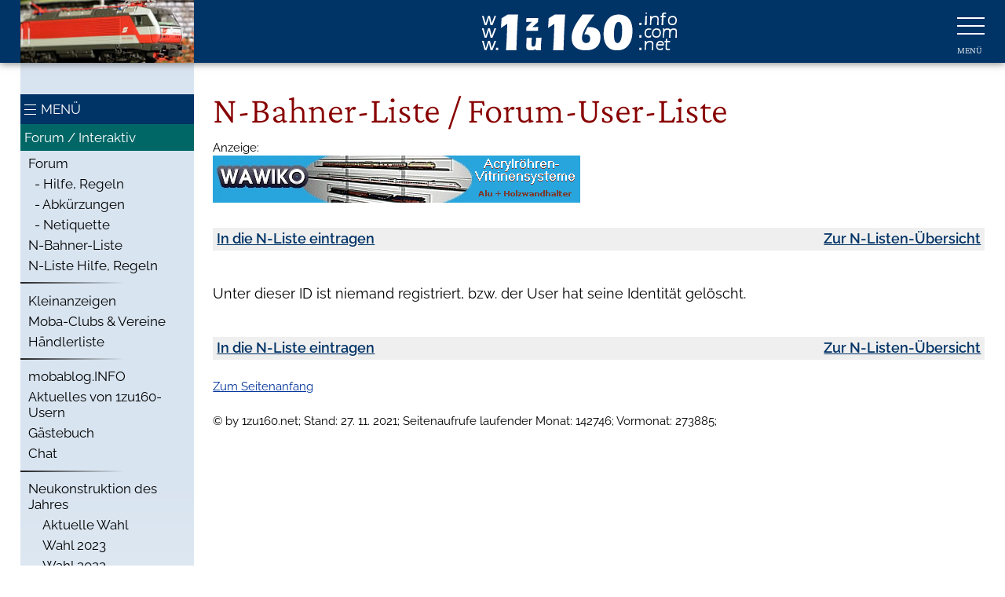

--- FILE ---
content_type: text/html; charset=UTF-8
request_url: https://www.1zu160.net/scripte/nliste/detail.php?id=15112
body_size: 52917
content:
<!doctype html>
<html lang="de">
<head>
<title>1zu160 - N-Bahner-Liste</title>
<meta http-equiv="Content-Type" content="text/html; charset=utf-8" />
<meta name="Keywords" content="n-bahner, n-bahner-liste, n-liste, n bahner liste, user,  1:160, 1zu160, spur n, n," />
<meta name="Description" content="1zu160 - die n-bahner-liste: finden und kontaktieren von anderen spur n-bahnern" />
<meta name="author" content="Ismael Sailer" />
<meta name="copyright" content="Ismael Sailer" />
<link rel="stylesheet" href="../../1zu160net.css" type="text/css" />

<script src="/ccm19/public/app.js?apiKey=17f5c646b83158add71bb73bd8ca08942730e9a272e67b8b&amp;domain=387c420&amp;lang=de_DE" referrerpolicy="origin"></script>
<link rel="alternate" type="application/rss+xml" title="1zu160-News" href="https://www.1zu160.net/rss/rss.xml" />
<link rel="alternate" type="application/rss+xml" title="1zu160-Forum" href="https://www.1zu160.net/rss/rss_forum.xml" />
<meta name="viewport" content="width=device-width, initial-scale=1.0, minimum-scale=1.0, maximum-scale=3.0, user-scalable=yes" />
<meta name="format-detection" content="telephone=no" />
<meta name="HandheldFriendly" content="true" />
<meta name="theme-color" content="#003366" />
<link rel="stylesheet" href="/1zu160_23a.css" type="text/css" />

<script src="/inc/jquery_1_10_2/jquery.min.js" type="text/javascript"></script>
<script src="/1zu160_2.js" type="text/javascript"></script>
<style type="text/css">
<!--

-->
</style>
<link rel="stylesheet" media="(prefers-color-scheme: dark)" rel="stylesheet" href="/1zu160dark.css" /><link rel="SHORTCUT ICON" href="/favicon.ico" />
<script type="text/javascript">
<!--
if(top!=self)
top.location=self.location;
//-->
</script>
<meta name="robots" content="noarchive">
<style type="text/css">
<!--
.box170, .box410, .box200, .box380, .box140, .box440 {
	padding-top:5px;
}
.hidden {
	display:none;
}
-->
</style>
</head>

<body>
<header>
    <div id="header">
    <div class="wrapper">
 		<div id="bildchen"  style="background-image: url(/images/bildchen/55.jpg)" onclick="location.href='/bildchen.php';"></div>
		   <div id="logo"><a href="https://www.1zu160.net/"><img src="/images/logo.png" width="248" height="48" alt="1zu160" /></a></div>
			<div id="nav_icon" onClick="OpenNavigation(this)">
				<div class="bar1"></div>
				<div class="bar2"></div>
				<div class="bar3"></div>
			</div>
        </div>
    </div>
</header>
<nav>
    <div id="nav_overlay" >
    	<div id="navi" class="wrapper">
           <div id="nav_close" onClick="OpenNavigation(this)"></div>
           <div id="left_close" onClick="OpenNavigation(this)">Close</div>
<ul class="haupt">
<li class="top_subnav top1"><a href="javascript:void(0);" onClick="ShowSubNav1('subnav')"><span>&lt;</span><span>Start</span></a><ul class="hidden sub1" id="sub_subnav">
<li><a href="/index.php">Startseite</a></li>
<li>
<h4>Aktuelles</h4>
</li>
<li><a href="/goodies/kalender2026.php">30. 12. 2025: Goodies: 1zu160-Kalender 2026</a></li>
<li><a href="/scripte/jahresumfrage/index.php">19. 01. 2023: Wahl zur Neukonstruktion des Jahres</a></li>
<li><a href="/goodies/kalender2025.php">02. 01. 2025: Goodies: 1zu160-Kalender 2025</a></li>
<li><a href="/galerie/freddie.php">26. 08. 2024: Galerie: Anlage von Freddie W.</a></li>
<li>
<h4>Quicklinks:</h4>
</li>
<li><a href="/neues/neuheiten2023.php">Messe-Neuheiten 2023</a></li>
<li><a href="/neues/news.php">Modellbahn-News</a></li>
<li><a href="/scripte/forum/index.php">Forum</a></li>
<li><a href="/scripte/haendler/index.php">Moba-H&auml;ndler</a></li>
<li><a href="/scripte/clubs/index.php">Moba-Clubs</a></li>
<li><a href="/scripte/kleinanzeigen/index.php">Kleinanzeigen</a></li>
<li>
<h4>Partner-Seiten</h4>
</li>
<li><a href="https://www.spurweite-n.de" target="_blank">Spurweite-N</a></li>
<li><a href="http://www.i-n-g-a.net" target="_blank">INGA.net</a></li>
<li><a href="https://www.mobablog.info" target="_blank">MOBABLOG</a></li>
</ul>
</li>
<li class="top_news top1"><a href="javascript:void(0);" onClick="ShowSubNav1('news')"><span>&lt;</span><span>Neues</span></a><ul class="hidden sub1" id="sub_news">
<li><a href="/neues/news.php">Modellbahn-News</a></li>
<li><a href="/neues/news.php?suche">&nbsp;- Suche</a></li>
<li><a href="/rss/index.php">RSS-Feeds</a></li>
<li><a href="/neues/neuheiten2024.php">Messe-Neuheiten 2024</a></li>
<li><a href="/neues/imhandel.php">Neu im Handel</a></li>
<li><a href="/neues/hpupdate.php">HP updates</a></li>
<li><a href="/neues/geruechte/index.php">Ger&uuml;chtek&uuml;che</a></li>
<li><a href="/scripte/aktuell1.php">Aktuelles von 1zu160-Usern</a></li>
<li><a href="/neues/vorschlagen.php">News-Mitteilen</a></li>
<li>
<h4>Archiv:</h4>
</li>
<li class="sub_news_archiv sub"><a href="javascript:void(0);" onClick="ShowSubNav2('news_archiv')"><span>&lt;</span><span>News vor 2006</span></a><ul class="hidden sub2" id="sub_news_archiv">
<li><a href="/neues/news-05.php">News von 2005</a></li>
<li><a href="/neues/news-04.php">News von 2004</a></li>
<li><a href="/neues/news-03.php">News von 2003</a></li>
<li><a href="/neues/news-02.php">News von 2002</a></li>
</ul>
</li>
<li class="sub_news_handel sub"><a href="javascript:void(0);" onClick="ShowSubNav2('news_handel')"><span>&lt;</span><span>Neu im Handel</span></a><ul class="hidden sub2" id="sub_news_handel">
<li><a href="/neues/imhandel-08.php">Neu im Handel 2008</a></li>
<li><a href="/neues/imhandel-07.php">Neu im Handel 2007</a></li>
<li><a href="/neues/imhandel-06.php">Neu im Handel 2006</a></li>
<li><a href="/neues/imhandel-05.php">Neu im Handel 2005</a></li>
<li><a href="/neues/imhandel-04.php">Neu im Handel 2004</a></li>
<li><a href="/neues/imhandel-03.php">Neu im Handel 2003</a></li>
<li><a href="/neues/imhandel-02.php">Neu im Handel 2002</a></li>
</ul>
</li>
<li class="sub_news_updates sub"><a href="javascript:void(0);" onClick="ShowSubNav2('news_updates')"><span>&lt;</span><span>Aktualisierungen:</span></a><ul class="hidden sub2" id="sub_news_updates">
<li><a href="/neues/hpupdate-16.php">Updates 2016</a></li>
<li><a href="/neues/hpupdate-15.php">Updates 2015</a></li>
<li><a href="/neues/hpupdate-14.php">Updates 2014</a></li>
<li><a href="/neues/hpupdate-13.php">Updates 2013</a></li>
<li><a href="/neues/hpupdate-12.php">Updates 2012</a></li>
<li><a href="/neues/hpupdate-11.php">Updates 2011</a></li>
<li><a href="/neues/hpupdate-10.php">Updates 2010</a></li>
<li><a href="/neues/hpupdate-09.php">Updates 2009</a></li>
<li><a href="/neues/hpupdate-08.php">Updates 2008</a></li>
<li><a href="/neues/hpupdate-07.php">Updates 2007</a></li>
<li><a href="/neues/hpupdate-06.php">Updates 2006</a></li>
<li><a href="/neues/hpupdate-05.php">Updates 2005</a></li>
<li><a href="/neues/hpupdate-04.php">Updates 2004</a></li>
<li><a href="/neues/hpupdate-03.php">Updates 2003</a></li>
<li><a href="/neues/hpupdate-02.php">Updates 2002</a></li>
</ul>
</li>
<li class="sub_news_neuheiten sub"><a href="javascript:void(0);" onClick="ShowSubNav2('news_neuheiten')"><span>&lt;</span><span>Messe-Neuheiten:</span></a><ul class="hidden sub2" id="sub_news_neuheiten">
<li><a href="/neues/neuheiten2023.php">Neuheiten 2023</a></li>
<li><a href="/neues/neuheiten2022.php">Neuheiten 2022</a></li>
<li><a href="/neues/neuheiten2021.php">Neuheiten 2021</a></li>
<li><a href="/neues/neuheiten2020.php">Neuheiten 2020</a></li>
<li><a href="/neues/neuheiten2019.php">Neuheiten 2019</a></li>
<li><a href="/neues/neuheiten2018.php">Neuheiten 2018</a></li>
<li><a href="/neues/neuheiten2017.php">Neuheiten 2017</a></li>
<li><a href="/neues/neuheiten2016.php">Neuheiten 2016</a></li>
<li><a href="/neues/neuheiten2015.php">Neuheiten 2015</a></li>
<li><a href="/neues/neuheiten2014.php">Neuheiten 2014</a></li>
<li><a href="/neues/neuheiten2013.php">Neuheiten 2013</a></li>
<li><a href="/neues/neuheiten2012.php">Neuheiten 2012</a></li>
<li><a href="/neues/neuheiten2011.php">Neuheiten 2011</a></li>
<li><a href="/neues/neuheiten2010.php">Neuheiten 2010</a></li>
<li><a href="/neues/neuheiten2009.php">Neuheiten 2009</a></li>
<li><a href="/neues/neuheiten2008.php">Neuheiten 2008</a></li>
<li><a href="/neues/neuheiten2007.php">Neuheiten 2007</a></li>
<li><a href="/neues/neuheiten2006.php">Neuheiten 2006</a></li>
<li><a href="/neues/neuheiten2005.php">Neuheiten 2005</a></li>
<li><a href="/neues/neuheiten2004.php">Neuheiten 2004</a></li>
<li><a href="/neues/neuheiten2003.php">Neuheiten 2003</a></li>
</ul>
</li>
</ul>
</li>
<li class="top_spurn top1"><a href="javascript:void(0);" onClick="ShowSubNav1('spurn')"><span>&lt;</span><span>Spur N</span></a><ul class="hidden sub1" id="sub_spurn">
<li><a href="/nspur/geschichte.php">Geschichte</a></li>
<li><a href="/nspur/kerstingbahn.php">Kerstingbahn</a></li>
<li><a href="/nspur/meb-kleinstspurweiten.php">&quot;Kleinstspur&quot;</a></li>
<li><a href="/nspur/vorteile.php">Vorteile in N</a></li>
<li><a href="/nspur/gleissysteme.php">Gleissysteme</a></li>
<li><a href="/nspur/spurweiten.php">Spurweiten</a></li>
<li><a href="/nspur/kupplungen.php">Kupplungen</a></li>
<li><a href="/nspur/gleisreinigung.php">Gleisreinigung</a></li>
<li><a href="/nspur/lokwartung.php">Lokwartung</a></li>
<li>
<h4>N-Literatur</h4>
</li>
<li><a href="/literatur/magazine.php">Magazine</a></li>
<li><a href="/literatur/ebel.php">EBEL</a></li>
<li><a href="/literatur/boersenticker.php">B&ouml;rsenticker</a></li>
<li><a href="/literatur/n-bahn-ticker.php">N-Bahn Ticker</a></li>
</ul>
</li>
<li class="top_herst top1"><a href="javascript:void(0);" onClick="ShowSubNav1('herst')"><span>&lt;</span><span>Hersteller</span></a><ul class="hidden sub1" id="sub_herst">
<li><a href="/hersteller/rollendes.php">Rollendes</a></li>
<li><a href="/hersteller/gebaeude.php">Geb&auml;ude</a></li>
<li><a href="/hersteller/auto.php">Automodelle</a></li>
<li><a href="/hersteller/gruenes.php">Gr&uuml;nes</a></li>
<li><a href="/hersteller/figuren.php">Figuren</a></li>
<li><a href="/hersteller/mauern.php">Mauern &amp; Co</a></li>
<li><a href="/hersteller/licht.php">Licht, Signale</a></li>
<li><a href="/hersteller/oberleitung.php">Oberleitung</a></li>
<li><a href="/hersteller/strassen.php">Stra&szlig;en</a></li>
<li><a href="/hersteller/zubehoer.php">Zubeh&ouml;r</a></li>
<li><a href="/hersteller/diverses.php">Diverses</a></li>
<li><a href="/hersteller/digital.php">Digital</a></li>
<li><a href="/hersteller/gleise.php">Schienen</a></li>
<li><a href="/hersteller/antriebstechnik.php">Antriebstechnik</a></li>
<li><hr /></li>
<li><a href="/hersteller/suche.php">Suchen</a></li>
<li><a href="/hersteller/submit.php">Eintragen</a></li>
</ul>
</li>
<li class="top_anlbau top1"><a href="javascript:void(0);" onClick="ShowSubNav1('anlbau')"><span>&lt;</span><span>Anlagenbau</span></a><ul class="hidden sub1" id="sub_anlbau">
<li><a href="/anlagenbau/diorama-modul-anlage.php">Dio - Modul - Anlage</a></li>
<li><a href="/anlagenbau/unterbau.php">Unterbau</a></li>
<li><a href="/anlagenbau/gleisbau.php">Gleisbau</a></li>
<li><a href="/anlagenbau/anschluss.php">Anschluss</a></li>
<li><a href="/anlagenbau/einschottern.php">Einschottern</a></li>
<li><a href="/anlagenbau/landschaft.php">Landschaften</a></li>
<li><a href="/anlagenbau/wiesen.php">Wiesen</a></li>
<li><a href="/anlagenbau/felsen.php">Felsen</a></li>
<li><a href="/anlagenbau/wasser.php">Gew&auml;sser</a></li>
<li><a href="/anlagenbau/strassen.php">Stra&szlig;en</a></li>
<li><hr /></li>
<li>
<h4>Aus der Praxis:</h4>
</li>
<li><a href="/anlagenbau/kunstharze.php">Kunstharze</a></li>
<li><a href="/anlagenbau/gleiswendel.php">Gleiswendel</a></li>
</ul>
</li>
<li class="top_elektr top1"><a href="javascript:void(0);" onClick="ShowSubNav1('elektr')"><span>&lt;</span><span>Elektrik</span></a><ul class="hidden sub1" id="sub_elektr">
<li><a href="/elektrik/grundlagen.php">Grundlagen</a></li>
<li><a href="/elektrik/grundbauelemente.php">Bauelemente</a></li>
<li><a href="/elektrik/spgarten.php">Spannungsarten</a></li>
<li><a href="/elektrik/grundschaltung.php">Grundschaltungen</a></li>
<li><a href="/elektrik/kondensator.php">Kondensator</a></li>
<li><a href="/elektrik/spule.php">Spule</a></li>
<li><a href="/elektrik/reedkontakte.php">Reed-Kontakte</a></li>
<li><a href="/elektrik/transistor-als-schalter.php">Transistor als Schalter</a></li>
<li><a href="/elektrik/messung-wechselspannungen.php">Wechselspannung / Messung</a></li>
<li><hr /></li>
<li><a href="/elektrik/gleichrichter.php">Gleichrichter</a></li>
<li><a href="/elektrik/zschaltung.php">Z-Schaltung</a></li>
<li><a href="/elektrik/diodenmatrix.php">Diodenmatrix</a></li>
<li><a href="/elektrik/weichenmeldung.php">Weichenr&uuml;ckmeldung</a></li>
<li><a href="/elektrik/fahrstrasse.php">Fahrstra&szlig;en</a></li>
<li><a href="/elektrik/kehrschleife1.php">Kehrschleife I</a></li>
<li><a href="/elektrik/kehrschleife2.php">Kehrschleife II</a></li>
<li><a href="/elektrik/blockschaltung.php">Blockschaltung</a></li>
<li><a href="/elektrik/dww-rueckmeldung.php">DWW-Steuerung</a></li>
<li><a href="/elektrik/dww-rueckmeldung-dc.php">DWW-Steuerung unter DC</a></li>
<li><a href="/elektrik/dkw-rueckmeldung.php">DKW-Steuerung</a></li>
<li><hr /></li>
<li><a href="/elektrik/zeitrelais.php">Zeitschaltung</a></li>
<li><a href="/elektrik/zeitschaltungen.php">Zeitschaltungen mit NE 555</a></li>
<li><a href="/elektrik/lichtschranke.php">Lichtschranke 1</a></li>
<li><a href="/elektrik/lichtschranke2.php">Lichtschranke 2</a></li>
<li><a href="/elektrik/klemmboard.php">Eingangs-Adapter </a></li>
<li><a href="/elektrik/handregler.php">Handregler</a></li>
<li><a href="/elektrik/kato-weichensteuerung.php">Einspulen-Weichenantriebe</a></li>
<li><hr /></li>
<li><a href="/elektrik/rennsemmeln.php">Rennsemmeln bremsen</a></li>
<li><a href="/elektrik/innenbeleuchtung.php">Wagen-Innenbeleuchtung</a></li>
<li><hr /></li>
<li><a href="/elektrik/led-gluehbirne.php">LED-Lampe bauen</a></li>
<li><hr /></li>
<li><a href="/elektrik/kabelquerschnitte.php">Kabelquerschnitt berechnen</a></li>
<li><hr /></li>
<li><a href="/elektrik/richtig-loeten.php">Richtig l&ouml;ten</a></li>
</ul>
</li>
<li class="top_digi top1"><a href="javascript:void(0);" onClick="ShowSubNav1('digi')"><span>&lt;</span><span>Digital</span></a><ul class="hidden sub1" id="sub_digi">
<li><a href="/digital/digital.php">Allgemein</a></li>
<li><a href="/digital/systeme.php">Systeme</a></li>
<li><a href="/digital/schnittstelle.php">Schnittstelle</a></li>
<li><a href="/digital/decodereinbau.php">Decodereinbau</a></li>
<li><a href="/digital/dual-dezimal.php">Umrechnung</a></li>
<li><a href="/digital/kehrschleife.php">Kehrschleife</a></li>
<li><a href="/digital/tipps-tricks.php">Tipps-Tricks</a></li>
<li><a href="/digital/glossar.php">Glossar</a></li>
<li>
<h4>Decoder-Einbau-Anleitungen</h4>
</li>
<li><a href="/digital/einbau.php">Einbaubeispiele</a></li>
<li>
<h4>Digitalsysteme in Spur N:</h4>
</li>
<li class="sub_digi_SX sub"><a href="javascript:void(0);" onClick="ShowSubNav2('digi_SX')"><span>&lt;</span><span>Selectrix:</span></a><ul class="hidden sub2" id="sub_digi_SX">
<li><a href="/digital/selectrix.php">Sx-&Uuml;bersicht</a></li>
<li><a href="/digital/selectrix-zentralen.php">Sx-Zentralen</a></li>
<li><a href="/digital/selectrix-fahren.php">Sx-Fahren</a></li>
<li><a href="/digital/selectrix-schalten.php">Sx-Schalten</a></li>
<li><a href="/digital/selectrix-fahren-schalten.php">Sx-Fahren &amp; Schalten</a></li>
</ul>
</li>
<li class="sub_digi_DCC sub"><a href="javascript:void(0);" onClick="ShowSubNav2('digi_DCC')"><span>&lt;</span><span>DCC:</span></a><ul class="hidden sub2" id="sub_digi_DCC">
<li><a href="/digital/dcc.php">DCC-&Uuml;bersicht </a></li>
<li><a href="/digital/dcc-zentralen.php">DCC-Zentralen</a></li>
<li><a href="/digital/dcc-fahren.php">DCC-Fahren</a></li>
<li><a href="/digital/dcc-schalten.php">DCC-Schalten</a></li>
<li><a href="/digital/dcc-fahren-schalten.php">DCC-Fahren &amp; Schalten</a></li>
<li><a href="/digital/function-mapping.php">Function-Mapping</a></li>
</ul>
</li>
<li>
<h4>Computer / Am Beispiel RailRoad&amp;Co.:</h4>
</li>
<li><a href="/digital/digital-computer.php">Computer Allgemein</a></li>
<li class="sub_digi_RR sub"><a href="javascript:void(0);" onClick="ShowSubNav2('digi_RR')"><span>&lt;</span><span>Railroad &amp;Co.</span></a><ul class="hidden sub2" id="sub_digi_RR">
<li><a href="/digital/digital-railroad.php">Allgemein</a></li>
<li><a href="/digital/digital-railroad1.php">Stellwerk</a></li>
<li><a href="/digital/digital-railroad2.php">Manuell Fahren</a></li>
<li><a href="/digital/digital-railroad3.php">FDL-Blockplan </a></li>
<li><a href="/digital/digital-railroad4.php">FDL-Zugfahrten</a></li>
<li><a href="/digital/digital-railroad5.php">FDL-Fahrplan</a></li>
<li><a href="/digital/digital-railroad6.php">Drehscheiben</a></li>
</ul>
</li>
</ul>
</li>
<li class="top_intakt top1 active"><a href="javascript:void(0);" onClick="ShowSubNav1('intakt')"><span>&lt;</span><span>Forum / Interaktiv</span></a><ul class="sub1" id="sub_intakt">
<li><a href="/scripte/forum/index.php?showselect=all">Forum</a></li>
<li><a href="/interaktiv/forum-hilfe.php">&nbsp; - Hilfe, Regeln</a></li>
<li><a href="/interaktiv/ng/ng-kurz.php">&nbsp; - Abk&uuml;rzungen</a></li>
<li><a href="/interaktiv/ng/ng-neti.php">&nbsp; - Netiquette</a></li>
<li><a href="/scripte/nliste/index.php">N-Bahner-Liste</a></li>
<li><a href="/scripte/nliste/hilfe.php">N-Liste Hilfe, Regeln</a></li>
<li><hr /></li>
<li><a href="/scripte/kleinanzeigen/index.php">Kleinanzeigen</a></li>
<li><a href="/scripte/clubs/index.php">Moba-Clubs &amp; Vereine</a></li>
<li><a href="/scripte/haendler/index.php">H&auml;ndlerliste</a></li>
<li><hr /></li>
<li><a href="/interaktiv/mobablog.php">mobablog.INFO</a></li>
<li><a href="/scripte/aktuell.php">Aktuelles von 1zu160-Usern</a></li>
<li><a href="/interaktiv/angb/index.php">G&auml;stebuch</a></li>
<li><a href="/chat/pjirc/index.php">Chat</a></li>
<li><hr /></li>
<li class="sub_intakt_neukonst sub"><a href="javascript:void(0);" onClick="ShowSubNav2('intakt_neukonst')"><span>&lt;</span><span>Neukonstruktion des Jahres</span></a><ul class="hidden sub2" id="sub_intakt_neukonst">
<li><a href="/scripte/jahresumfrage/index.php">Aktuelle Wahl</a></li>
<li><a href="/scripte/jahresumfrage/neukonstruktion2023.php">Wahl 2023 </a></li>
<li><a href="/scripte/jahresumfrage/neukonstruktion2022.php">Wahl 2022 </a></li>
<li><a href="/scripte/jahresumfrage/neukonstruktion2021.php">Wahl 2021 </a></li>
<li><a href="/scripte/jahresumfrage/neukonstruktion2020.php">Wahl 2020 </a></li>
<li><a href="/scripte/jahresumfrage/neukonstruktion2019.php">Wahl 2019 </a></li>
<li><a href="/scripte/jahresumfrage/neukonstruktion2018.php">Wahl 2018 </a></li>
<li><a href="/scripte/jahresumfrage/neukonstruktion2017.php">Wahl 2017 </a></li>
<li><a href="/scripte/jahresumfrage/neukonstruktion2016.php">Wahl 2016 </a></li>
<li><a href="/scripte/jahresumfrage/neukonstruktion2015.php">Wahl 2015 </a></li>
<li><a href="/scripte/jahresumfrage/neukonstruktion2014.php">Wahl 2014 </a></li>
<li><a href="/scripte/jahresumfrage/neukonstruktion2013.php">Wahl 2013 </a></li>
<li><a href="/scripte/jahresumfrage/neukonstruktion2012.php">Wahl 2012 </a></li>
<li><a href="/scripte/jahresumfrage/neukonstruktion2011.php">Wahl 2011 </a></li>
<li><a href="/scripte/jahresumfrage/neukonstruktion2010.php">Wahl 2010 </a></li>
<li><a href="/scripte/jahresumfrage/neukonstruktion2009.php">Wahl 2009 </a></li>
<li><a href="/scripte/jahresumfrage/neukonstruktion2008.php">Wahl 2008 </a></li>
<li><a href="/scripte/jahresumfrage/neukonstruktion2007.php">Wahl 2007 </a></li>
<li><a href="/scripte/jahresumfrage/neukonstruktion2006.php">Wahl 2006 </a></li>
<li><a href="/scripte/jahresumfrage/neukonstruktion2005.php">Wahl 2005 </a></li>
</ul>
</li>
<li class="sub_intakt_wunschmodell sub"><a href="javascript:void(0);" onClick="ShowSubNav2('intakt_wunschmodell')"><span>&lt;</span><span>Wunschmodell-Umfragen</span></a><ul class="hidden sub2" id="sub_intakt_wunschmodell">
<li><a href="/interaktiv/umfragen-modelle2010.php">Umfrage 2010</a></li>
<li><a href="/interaktiv/umfragen-modelle2009.php">Umfrage 2009</a></li>
<li><a href="/interaktiv/umfragen-modelle2008.php">Umfrage 2008</a></li>
<li><a href="/interaktiv/umfragen-modelle2007.php">Umfrage 2007</a></li>
<li><a href="/interaktiv/umfragen-modelle2006.php">Umfrage 2006</a></li>
</ul>
</li>
<li><a href="/interaktiv/umfragen.php">Umfragen</a></li>
<li><hr /></li>
<li><a href="/scripte/login.php">Login</a></li>
<li><hr /></li>
<li><a href="/scripte/login.php?action=logout">Logout</a></li>
</ul>
</li>
<li class="top_term top1"><a href="javascript:void(0);" onClick="ShowSubNav1('term')"><span>&lt;</span><span>Termine</span></a><ul class="hidden sub1" id="sub_term">
<li><a href="/termine/ausstellungen.php">Ausstellungen</a></li>
<li><a href="/termine/treffen.php">Treffen</a></li>
<li><a href="/termine/messen.php">Messen</a></li>
<li><a href="/termine/boersen.php">B&ouml;rsen</a></li>
<li><a href="/termine/seminare.php">Moba-Seminare</a></li>
<li><a href="/termine/dauertermine.php">Dauertermine</a></li>
<li><a href="/termine/sonstige.php">Sonstige</a></li>
<li><hr /></li>
<li><a href="/termine/submit.php">Termin eintragen</a></li>
<li><a href="/termine/update.php">Termin &auml;ndern</a></li>
</ul>
</li>
<li class="top_test top1"><a href="javascript:void(0);" onClick="ShowSubNav1('test')"><span>&lt;</span><span>Tests</span></a><ul class="hidden sub1" id="sub_test">
<li><a href="/test/index.php">&Uuml;bersicht / Info</a></li>
<li><hr /></li>
<li class="sub_test_1zu160 sub"><a href="javascript:void(0);" onClick="ShowSubNav2('test_1zu160')"><span>&lt;</span><span>1zu160</span></a><ul class="hidden sub2" id="sub_test_1zu160">
<li><a href="/test/arnold-g10-sondermodell-1zu160.php">G&uuml;terwagen G10</a></li>
</ul>
</li>
<li class="sub_test_9mm sub"><a href="javascript:void(0);" onClick="ShowSubNav2('test_9mm')"><span>&lt;</span><span>9mm</span></a><ul class="hidden sub2" id="sub_test_9mm">
<li><a href="/test/9mm-puffer1144.php">Eckige Puffer f&uuml;r &Ouml;BB 1044/1144</a></li>
<li><a href="/test/9mm-zubehoer.php">Zubeh&ouml;r</a></li>
</ul>
</li>
<li class="sub_test_amw sub"><a href="javascript:void(0);" onClick="ShowSubNav2('test_amw')"><span>&lt;</span><span>AMW H&uuml;bsch</span></a><ul class="hidden sub2" id="sub_test_amw">
<li><a href="/test/amw-huebsch-innenbeleuchtung.php">Digital LED</a></li>
<li><a href="/test/amw-huebsch-digiplatine.php">Digital - Tauschplatine</a></li>
<li><a href="/test/amw-huebsch-gleispruefer.php">Gleisspannungs-Pr&uuml;fer</a></li>
<li><a href="/test/amw-huebsch-gleislehre.php">Gleislehre</a></li>
</ul>
</li>
<li class="sub_test_arnold sub"><a href="javascript:void(0);" onClick="ShowSubNav2('test_arnold')"><span>&lt;</span><span>Arnold / Hornby</span></a><ul class="hidden sub2" id="sub_test_arnold">
<li><a href="/test/arnold-v80.php">V80</a></li>
<li><a href="/test/arnold-drg18.php">DRG BR 18 / S3/6</a></li>
<li><a href="/test/arnold-sbb-bierwagen.php">Schweizer Bierwagen</a></li>
<li><a href="/test/modellbahnunion-ice3-arnold-hornby.php">ICE 3</a></li>
</ul>
</li>
<li class="sub_test_bicycled sub"><a href="javascript:void(0);" onClick="ShowSubNav2('test_bicycled')"><span>&lt;</span><span>BICYC-LED</span></a><ul class="hidden sub2" id="sub_test_bicycled">
<li><a href="/test/bicycled-fahrrad-motorrad-beleuchtet.php">Beleuchtete Zweir&auml;der</a></li>
</ul>
</li>
<li class="sub_test_ct sub"><a href="javascript:void(0);" onClick="ShowSubNav2('test_ct')"><span>&lt;</span><span>CT-Elektronik</span></a><ul class="hidden sub2" id="sub_test_ct">
<li><a href="/test/tran-dcx74.php">DCX 74</a></li>
<li><a href="/test/tran-dcx75.php">DCX 75</a></li>
</ul>
</li>
<li class="sub_test_eichhorn sub"><a href="javascript:void(0);" onClick="ShowSubNav2('test_eichhorn')"><span>&lt;</span><span>Eichhorn Modellbau</span></a><ul class="hidden sub2" id="sub_test_eichhorn">
<li><a href="/test/eichhorn-kupplung.php">Eichhorn Kupplung</a></li>
</ul>
</li>
<li class="sub_test_electrotren sub"><a href="javascript:void(0);" onClick="ShowSubNav2('test_electrotren')"><span>&lt;</span><span>Electrotren</span></a><ul class="hidden sub2" id="sub_test_electrotren">
<li><a href="/test/electrotren-habis.php">Habis</a></li>
<li><a href="/test/electrotren-post2a14.php">Post 2-a/14</a></li>
</ul>
</li>
<li class="sub_test_glasmachers sub"><a href="javascript:void(0);" onClick="ShowSubNav2('test_glasmachers')"><span>&lt;</span><span>Glasmachers</span></a><ul class="hidden sub2" id="sub_test_glasmachers">
<li><a href="/test/glasmachers.php">Doppelg&auml;ngige Schnecke</a></li>
</ul>
</li>
<li class="sub_test_gleimo sub"><a href="javascript:void(0);" onClick="ShowSubNav2('test_gleimo')"><span>&lt;</span><span>GleiMo</span></a><ul class="hidden sub2" id="sub_test_gleimo">
<li><a href="/test/gleimo.php">Kartonhaus</a></li>
</ul>
</li>
<li class="sub_test_hobbytrain sub"><a href="javascript:void(0);" onClick="ShowSubNav2('test_hobbytrain')"><span>&lt;</span><span>Hobbytrain</span></a><ul class="hidden sub2" id="sub_test_hobbytrain">
<li><a href="/test/hobbytrain-schistrabus.php">Schi-Stra-Bus</a></li>
<li><a href="/test/hobbytrain-man-schienenbus.php">MAN Schienenbus</a></li>
<li><a href="/test/hobbytrain-gleisstopfmaschine.php">Gleisstopfmaschine</a></li>
<li><a href="/test/hobbytrain-rottenkraftwagen-klv53.php">Rottenkraftwagen Klv 53</a></li>
<li><a href="/test/hobbytrain-badische-IVh.php">Badische IVh / DB BR 18.3</a></li>
<li><a href="/test/hobbytrain-wuerttembergische-C.php">W&uuml;rttembergische C / BR 18.1</a></li>
<li><a href="/test/hobbytrain-sbb-re66.php">SBB Re 6/6</a></li>
<li><a href="/test/hobbytrain-e10.php">E10 B&uuml;gelfalte</a></li>
<li><a href="/test/hobbytrain-e10-ab2015.php">E10 B&uuml;gelfalte - ab 2015</a></li>
<li><a href="/test/hobbytrain-kasten-e10-e40.php">Kastenlok E10.1 / E40</a></li>
<li><a href="/test/hobbytrain-e71.php">DRG/DB E71.1 &quot;B&uuml;geleisen&quot;</a></li>
<li><a href="/test/hobbytrain-limburger-zigarre-eta176.php">Akkutriebwagen ETA 176 &quot;Limburger Zigarre&quot;</a></li>
<li><a href="/test/hobbytrain-schienenzeppelin.php">Schienenzeppelin</a></li>
<li><a href="/test/hobbytrain-kruckenberg-svt137155.php">Kruckenberg SVT 155-137</a></li>
<li><a href="/test/hobbytrain-railjet.php">Railjet</a></li>
<li><a href="/test/hobbytrain-taurus.php">Taurus</a></li>
<li><a href="/test/hobbytrain-taurus-ab2012.php">Taurus - ab 2012</a></li>
<li><a href="/test/hobbytrain-taurus-ab2013.php">Taurus - ab 2013</a></li>
<li><a href="/test/hobbytrain-189-ES64F4.php">DB BR 189 / ES 64 F4</a></li>
<li><a href="/test/hobbytrain-1216-ES64U4.php">&Ouml;BB 1216 / ES 64 U4</a></li>
<li><a href="/test/hobbytrain-vectron.php">Siemens Vectron / BR 193</a></li>
<li><a href="/test/hobbytrain-v20.php">DB V20 / BR 270</a></li>
<li><a href="/test/hobbytrain-v60.php">DB V60 / BR 260</a></li>
<li><a href="/test/hobbytrain-v60-ueberarbeitet.php">DB V60 / BR 260 - &Uuml;berarbeitet</a></li>
<li><a href="/test/hobbytrain-g1700.php">Vossloh G1700 BB </a></li>
<li><a href="/test/hobbytrain-g2000.php">Vossloh G2000 BB </a></li>
<li><a href="/test/hobbytrain-doppelstockwagen.php">26,4 m-DoSto</a></li>
<li><a href="/test/hobbytrain-heizwagen.php">Heizwagen</a></li>
<li><a href="/test/hobbytrain-autotransporter-offs60.php">Autotransporter Offs 60</a></li>
<li><a href="/test/hobbytrain-oppeln.php">Oppeln</a></li>
<li><a href="/test/hobbytrain-rungenwagen-remms.php">Rungenwagen Remms</a></li>
</ul>
</li>
<li class="sub_test_katolemke sub"><a href="javascript:void(0);" onClick="ShowSubNav2('test_katolemke')"><span>&lt;</span><span>Kato - LEMKE</span></a><ul class="hidden sub2" id="sub_test_katolemke">
<li><a href="/test/kato-et425.php">Triebwagen ET 425</a></li>
<li><a href="/test/kato-nohab.php">Nohab</a></li>
<li><a href="/test/kato-emd-class66.php">EMD Class 66</a></li>
<li><a href="/test/kato-lemke-svt137.php">SVT 137, VT04 &quot;Hamburg&quot;</a></li>
<li><a href="/test/kato-tgv-duplex.php">TGV Duplex</a></li>
<li><a href="/test/kato-tgv-thalys.php">TGV Thalys PBKA</a></li>
<li><a href="/test/kato-sbb-re460.php">SBB Re460</a></li>
<li><a href="/test/kato-bls-ae44-ae88.php">BLS Ae4/4 und Ae8/8</a></li>
<li><a href="/test/kato-orient-express-1988.php">Orient Express 1988</a></li>
<li><a href="/test/kato-ric-wagen.php">RIC-Wagen</a></li>
</ul>
</li>
<li class="sub_test_katonoch sub"><a href="javascript:void(0);" onClick="ShowSubNav2('test_katonoch')"><span>&lt;</span><span>Kato - NOCH</span></a><ul class="hidden sub2" id="sub_test_katonoch">
<li><a href="/test/kato-unitrack.php">Gleissystem KATO UNITRACK</a></li>
</ul>
</li>
<li class="sub_test_lemkecollection sub"><a href="javascript:void(0);" onClick="ShowSubNav2('test_lemkecollection')"><span>&lt;</span><span>Lemke Collection</span></a><ul class="hidden sub2" id="sub_test_lemkecollection">
<li><a href="/test/lemke-miNis-busdepot.php">Busdepot</a></li>
<li><a href="/test/lemke-strassenbahndepot.php">Stra&szlig;enbahndepot</a></li>
</ul>
</li>
<li class="sub_test_minis sub"><a href="javascript:void(0);" onClick="ShowSubNav2('test_minis')"><span>&lt;</span><span>miNis</span></a><ul class="hidden sub2" id="sub_test_minis">
<li><a href="/test/miNis-LKW-L3500.php">LKW MB L 3500</a></li>
<li><a href="/test/miNis-LKW-L322.php">LKW MB L 322</a></li>
<li><a href="/test/miNis-LKW-Krupp-Titan.php">LKW Krupp Titan</a></li>
<li><a href="/test/miNis-LKW-Buessing-LU11-16.php">LKW B&uuml;ssing LU 11-16 &quot;Commodore&quot;</a></li>
<li><a href="/test/miNis-Bus-O3500.php">Bus MB O 3500</a></li>
<li><a href="/test/miNis-Bus-O6600.php">Bus MB O 6600</a></li>
<li><a href="/test/miNis-Transporter-Opel-Blitz.php">Opel Blitz</a></li>
<li><a href="/test/miNis-Bus-MAN-SUE240.php">MAN S&Uuml;240</a></li>
<li><a href="/test/miNis-VW1600.php">VW 1600 (Typ 3)</a></li>
</ul>
</li>
<li class="sub_test_mkm sub"><a href="javascript:void(0);" onClick="ShowSubNav2('test_mkm')"><span>&lt;</span><span>mkm models</span></a><ul class="hidden sub2" id="sub_test_mkm">
<li><a href="/test/mkm-kurze-doppelstockwagen.php">Kurze DoSto</a></li>
</ul>
</li>
<li class="sub_test_mobasteuerung sub"><a href="javascript:void(0);" onClick="ShowSubNav2('test_mobasteuerung')"><span>&lt;</span><span>Modellbahn&shy;steuerung.de</span></a><ul class="hidden sub2" id="sub_test_mobasteuerung">
<li><a href="/test/modellbahnsteuerung-dcc-universal-modul.php">DCC-U-Modul</a></li>
<li><a href="/test/modellbahnsteuerung-s88.php">S88</a></li>
</ul>
</li>
<li class="sub_test_mu sub"><a href="javascript:void(0);" onClick="ShowSubNav2('test_mu')"><span>&lt;</span><span>Modellbahnunion</span></a><ul class="hidden sub2" id="sub_test_mu">
<li><a href="/test/modellbahnunion-haubenwagen.php">Haubenwagen Shimmns 708</a></li>
<li><a href="/test/modellbahnunion-schiebeplanewagen.php">Schiebeplanewagen Shimmns</a></li>
<li><a href="/test/modellbahnunion-schiebeplanewagen-rund.php">Schiebeplanewagen Shimmns &quot;rundes&quot; Dach</a></li>
<li><a href="/test/modellbahnunion-ice3-arnold-hornby.php">ICE 3 &quot;Dortmund&quot;</a></li>
</ul>
</li>
<li class="sub_test_mtr sub"><a href="javascript:void(0);" onClick="ShowSubNav2('test_mtr')"><span>&lt;</span><span>MTR Mende</span></a><ul class="hidden sub2" id="sub_test_mtr">
<li><a href="/test/mtr-gfn-wr.php">&Ouml;BB WRmz </a></li>
<li><a href="/test/mtr-oebb-bd.php">&Ouml;BB BDmpsz</a></li>
</ul>
</li>
<li class="sub_test_mwmodell sub"><a href="javascript:void(0);" onClick="ShowSubNav2('test_mwmodell')"><span>&lt;</span><span>MW-Modell</span></a><ul class="hidden sub2" id="sub_test_mwmodell">
<li><a href="/test/mw-modell-fs-spitzdachwagen.php">Spitzdachwagen Typ F</a></li>
</ul>
</li>
<li class="sub_test_noch sub"><a href="javascript:void(0);" onClick="ShowSubNav2('test_noch')"><span>&lt;</span><span>NOCH</span></a><ul class="hidden sub2" id="sub_test_noch">
<li><a href="/test/noch-grasmaster.php">Gras-Master&reg;</a></li>
<li><a href="/test/noch-patina-pulver.php">Patina-Pulver</a></li>
<li><a href="/test/noch-reinigungszwerge.php">Reinigungszwerge</a></li>
<li><a href="/test/noch-synchro-sound-box.php">Synchro Sound Box</a></li>
<li><a href="/test/noch-lasercut-argenbruecke.php">LaserCut Argenbr&uuml;cke</a></li>
</ul>
</li>
<li class="sub_test_piko sub"><a href="javascript:void(0);" onClick="ShowSubNav2('test_piko')"><span>&lt;</span><span>PIKO</span></a><ul class="hidden sub2" id="sub_test_piko">
<li><a href="/test/piko-mak-g1206.php">MaK G 1206</a></li>
</ul>
</li>
<li class="sub_test_rautenhaus sub"><a href="javascript:void(0);" onClick="ShowSubNav2('test_rautenhaus')"><span>&lt;</span><span>Rautenhaus</span></a><ul class="hidden sub2" id="sub_test_rautenhaus">
<li><a href="/test/rautenhaus-slx844.php">SLX 844</a></li>
<li><a href="/test/rautenhaus-slx845.php">SLX 845</a></li>
<li><a href="/test/rautenhaus-slx850.php">SLX 850</a></li>
<li><a href="/test/rautenhaus-slx870.php">SLX 870</a></li>
<li><a href="/test/rautenhaus-handbuch.php">Rautenhaus Systemhandbuch</a></li>
</ul>
</li>
<li class="sub_test_rocky sub"><a href="javascript:void(0);" onClick="ShowSubNav2('test_rocky')"><span>&lt;</span><span>Rocky Rail</span></a><ul class="hidden sub2" id="sub_test_rocky">
<li><a href="/test/rockyrail-doppelcontainertragwagen-sggmrss.php">Doppelcontainer-Tragwagen Sggmrss '90</a></li>
</ul>
</li>
<li class="sub_test_tbwinke sub"><a href="javascript:void(0);" onClick="ShowSubNav2('test_tbwinke')"><span>&lt;</span><span>TB Wienke</span></a><ul class="hidden sub2" id="sub_test_tbwinke">
<li><a href="/test/tb-wienke-lokliege.php">Lokliege</a></li>
<li><a href="/test/tb-wienke-gleisbettung.php">Gleisbettung</a></li>
</ul>
</li>
<li class="sub_test_tillwich sub"><a href="javascript:void(0);" onClick="ShowSubNav2('test_tillwich')"><span>&lt;</span><span>Tillwich</span></a><ul class="hidden sub2" id="sub_test_tillwich">
<li><a href="/test/tillwich-fett.php">Lokfett B52</a></li>
</ul>
</li>
<li class="sub_test_dm sub"><a href="javascript:void(0);" onClick="ShowSubNav2('test_dm')"><span>&lt;</span><span>Tsugawa / DM-Toys</span></a><ul class="hidden sub2" id="sub_test_dm">
<li><a href="/test/tsugawa-dmtoys-wheelpolish.php">Wheel Polish - Radreiniger</a></li>
</ul>
</li>
</ul>
</li>
<li class="top_umbau top1"><a href="javascript:void(0);" onClick="ShowSubNav1('umbau')"><span>&lt;</span><span>Umbauten</span></a><ul class="hidden sub1" id="sub_umbau">
<li><a href="/umbau/index.php">Rollendes</a></li>
<li><a href="/umbau/auto.php">Automodelle</a></li>
<li><a href="/umbau/index-diverses.php">Verschiedene Umbauten</a></li>
<li><a href="/umbau/decoder.php">Decoder-Einbauten</a></li>
</ul>
</li>
<li class="top_eigenbau top1"><a href="javascript:void(0);" onClick="ShowSubNav1('eigenbau')"><span>&lt;</span><span>Eigenbau</span></a><ul class="hidden sub1" id="sub_eigenbau">
<li><a href="/eigenbau/vitrine.php">Vitrine</a></li>
<li><a href="/eigenbau/magnetisch-entkuppeln.php">Magnetisch Entkuppeln</a></li>
<li><a href="/eigenbau/kupplung.php">Kupplung</a></li>
<li><a href="/eigenbau/kupplung2.php">Kupplung 2</a></li>
<li><a href="/eigenbau/kupplung3.php">Kupplung 3</a></li>
<li><a href="/eigenbau/magnetkupplung.php">Magnetkupplung</a></li>
<li><a href="/eigenbau/felsen.php">Felsen aus Rinde</a></li>
<li><a href="/eigenbau/strassen.php">Stra&szlig;en</a></li>
<li><a href="/eigenbau/nadelbaum.php">Nadelbaum</a></li>
<li><a href="/eigenbau/nadelbaum2.php">Nadelbaum 2</a></li>
<li><a href="/eigenbau/rasenrasterkarte.php">Rasen-Rasterkarte</a></li>
<li><a href="/eigenbau/tunnelportal.php">Tunnelportal / Steinmauern</a></li>
<li><a href="/eigenbau/decals.php">Decals</a></li>
<li><a href="/eigenbau/pantoblitz.php">Blitzende Pantos</a></li>
<li><a href="/eigenbau/achsstromabnehmer.php">Magnet-Achsstromabnehmer </a></li>
<li><a href="/eigenbau/funktionsdecoder-wagenbeleuchtung.php">Funktionsdec. / Wagenbeleucht.</a></li>
<li><a href="/eigenbau/ladegut-schuettgutwagen.php">Ladegut f&uuml;r Sch&uuml;ttgutwagen</a></li>
<li><hr /></li>
<li><a href="/eigenbau/baustoffhandlung.php">Brenn- &amp; Baustoffhandlung </a></li>
<li><a href="/eigenbau/baustelle-rohrverlegung.php">Baustelle Rohrverlegung</a></li>
<li><a href="/eigenbau/oeltank.php">Neuer &Ouml;ltank</a></li>
<li><a href="/eigenbau/20kv.php">Neuer 20 kV Anschluss</a></li>
</ul>
</li>
<li class="top_good top1"><a href="javascript:void(0);" onClick="ShowSubNav1('good')"><span>&lt;</span><span>Goodies</span></a><ul class="hidden sub1" id="sub_good">
<li><a href="/goodies/sticker.php">1zu160-Sticker</a></li>
<li><a href="/goodies/strukturen.php">Strukturen</a></li>
<li><a href="/goodies/kartonmodelle.php">Kartonmodelle</a></li>
<li><a href="/goodies/geschwindigkeitsrechner.php">Geschwindigkeits-Umrechner</a></li>
<li><a href="/goodies/steigungsrechner.php">Steigung-Neigung-Umrechner</a></li>
<li><a href="/goodies/decals.php">Decals</a></li>
<li><a href="/goodies/diverses.php">Diverses</a></li>
<li><hr /></li>
<li class="sub_good_kalender sub"><a href="javascript:void(0);" onClick="ShowSubNav2('good_kalender')"><span>&lt;</span><span>1zu160-Kalender</span></a><ul class="hidden sub2" id="sub_good_kalender">
<li><a href="/goodies/kalender2026.php">Kalender 2026</a></li>
<li><a href="/goodies/kalender2025.php">Kalender 2025</a></li>
<li><a href="/goodies/kalender2024.php">Kalender 2024</a></li>
<li><a href="/goodies/kalender2023.php">Kalender 2023</a></li>
<li><a href="/goodies/kalender2022.php">Kalender 2022</a></li>
<li><a href="/goodies/kalender2021.php">Kalender 2021</a></li>
<li><a href="/goodies/kalender2020.php">Kalender 2020</a></li>
<li><a href="/goodies/kalender2019.php">Kalender 2019</a></li>
<li><a href="/goodies/kalender2018.php">Kalender 2018</a></li>
<li><a href="/goodies/kalender2017.php">Kalender 2017</a></li>
<li><a href="/goodies/kalender2016.php">Kalender 2016</a></li>
<li><a href="/goodies/kalender2015.php">Kalender 2015</a></li>
<li><a href="/goodies/kalender2014.php">Kalender 2014</a></li>
<li><a href="/goodies/kalender2013.php">Kalender 2013</a></li>
<li><a href="/goodies/kalender2012.php">Kalender 2012</a></li>
<li><a href="/goodies/kalender2011.php">Kalender 2011</a></li>
<li><a href="/goodies/kalender2010.php">Kalender 2010</a></li>
<li><a href="/goodies/kalender2009.php">Kalender 2009</a></li>
<li><a href="/goodies/kalender2008.php">Kalender 2008</a></li>
<li><a href="/goodies/kalender2007.php">Kalender 2007</a></li>
<li><a href="/goodies/kalender2006.php">Kalender 2006</a></li>
</ul>
</li>
</ul>
</li>
<li class="top_workshop top1"><a href="javascript:void(0);" onClick="ShowSubNav1('workshop')"><span>&lt;</span><span>Workshops</span></a><ul class="hidden sub1" id="sub_workshop">
<li><a href="/workshop/index.php">&Uuml;bersicht</a></li>
<li><hr /></li>
<li class="sub_workshop_noch sub"><a href="javascript:void(0);" onClick="ShowSubNav2('workshop_noch')"><span>&lt;</span><span>NOCH Fertiggel&auml;nde</span></a><ul class="hidden sub2" id="sub_workshop_noch">
<li><a href="/workshop/fertiggelaende1.php">Vorwort &amp; Planung</a></li>
<li><a href="/workshop/fertiggelaende2.php">Erste Schritte</a></li>
<li><a href="/workshop/fertiggelaende3.php">Gleisbau allgemein</a></li>
<li><a href="/workshop/fertiggelaende4.php">Gleisverlegung</a></li>
<li><a href="/workshop/fertiggelaende5.php">H&auml;user</a></li>
<li><a href="/workshop/fertiggelaende6.php">Begr&uuml;nen, Einschottern</a></li>
<li><a href="/workshop/fertiggelaende7.php">B&auml;ume, B&uuml;sche</a></li>
<li><a href="/workshop/fertiggelaende8.php">Stra&szlig;e, Hecke &amp; Z&auml;une</a></li>
<li><a href="/workshop/fertiggelaende9.php">Details anbringen</a></li>
<li><a href="/workshop/fertiggelaende10.php">Die Szenen im Detail</a></li>
<li><a href="/workshop/fertiggelaende11.php">Elektrik</a></li>
<li><a href="/workshop/fertiggelaende-impressionen.php">Impressionen</a></li>
<li><a href="/workshop/fertiggelaende-bedarf.php">Artikelliste</a></li>
</ul>
</li>
<li class="sub_workshop_start sub"><a href="javascript:void(0);" onClick="ShowSubNav2('workshop_start')"><span>&lt;</span><span>Bau einer Startanlage</span></a><ul class="hidden sub2" id="sub_workshop_start">
<li><a href="/workshop/mtx-startanlage1.php">Vorwort &amp; Planung</a></li>
<li><a href="/workshop/mtx-startanlage2.php">Testaufbau &amp; Unterbau</a></li>
<li><a href="/workshop/mtx-startanlage3.php">Gleisbau &amp; Verkabelung</a></li>
<li><a href="/workshop/mtx-startanlage4.php">Rosten &amp; Einschottern</a></li>
<li><a href="/workshop/mtx-startanlage5.php">Gel&auml;ndebau</a></li>
<li><a href="/workshop/mtx-startanlage6.php">Begr&uuml;nen &amp; Bachbett</a></li>
<li><a href="/workshop/mtx-startanlage7.php">H&auml;user, Autos, &amp; Felsen</a></li>
<li><a href="/workshop/mtx-startanlage8.php">Die Stra&szlig;e</a></li>
<li><a href="/workshop/mtx-startanlage9.php">Schotter &amp; Bahnsteig</a></li>
<li><a href="/workshop/mtx-startanlage10.php">Bepflanzen</a></li>
<li><a href="/workshop/mtx-startanlage11.php">Bach/Wasser</a></li>
<li><a href="/workshop/mtx-startanlage12.php">Beleuchtung</a></li>
<li><a href="/workshop/mtx-startanlage13.php">Details</a></li>
<li><a href="/workshop/mtx-startanlage14.php">Stell- und Fahrpult</a></li>
<li><a href="/workshop/mtx-start-bedarf.php">Artikelliste</a></li>
</ul>
</li>
<li class="sub_workshop_planung sub"><a href="javascript:void(0);" onClick="ShowSubNav2('workshop_planung')"><span>&lt;</span><span>Planung einer Anlage</span></a><ul class="hidden sub2" id="sub_workshop_planung">
<li><a href="/workshop/anlagenplanung_vorwort.php">Vorwort</a></li>
<li><a href="/workshop/anlagenplanung1.php">Der erste Zug</a></li>
<li><a href="/workshop/anlagenplanung2.php">Mehr als ein Zug</a></li>
<li><a href="/workshop/anlagenplanung3.php">Betrieb machen</a></li>
<li><a href="/workshop/anlagenplanung4.php">Die Geheimnisse des Rangierens</a></li>
<li><a href="/workshop/anlagenplanung5.php">Eine Herausforderung</a></li>
<li><a href="/workshop/anlagenplanung6.php">Ausgangspunkt f&uuml;r die Z&uuml;ge</a></li>
<li><a href="/workshop/anlagenplanung7.php">Einen Namen w&auml;hlen</a></li>
<li><a href="/workshop/anlagenplanung8.php">Die Anlage erweitern</a></li>
<li><a href="/workshop/anlagenplanung9.php">Der Gleisplan &quot;Plus&quot;</a></li>
<li><a href="/workshop/anlagenplanung10.php">Der Gleisplan &quot;Kompakt&quot;</a></li>
</ul>
</li>
</ul>
</li>
<li class="top_links top1"><a href="javascript:void(0);" onClick="ShowSubNav1('links')"><span>&lt;</span><span>Links</span></a><ul class="hidden sub1" id="sub_links">
<li><a href="/links/portale.php">Portale</a></li>
<li><a href="/links/clubs.php">Clubs</a></li>
<li><a href="/links/private.php">Private Spur N</a></li>
<li><a href="/links/digital.php">Digital</a></li>
<li><a href="/links/haendler.php">H&auml;ndler</a></li>
<li><a href="/links/auktionen.php">Auktionen, Kleinanzeigen</a></li>
<li><a href="/links/software.php">Software</a></li>
<li><a href="/links/ausstellungsanlagen.php">Austellungsanlagen</a></li>
<li><a href="/links/private-andere.php">Private - Nicht &quot;N&quot;</a></li>
<li><a href="/links/vorbild.php">Vorbildseiten</a></li>
<li><a href="/links/sonstiges.php">Sonstige Mobathemen</a></li>
<li><hr /></li>
<li><a href="/links/zufallslinks.php">Zufallslinks</a></li>
<li><a href="/links/top20.php">TOP 20 Links</a></li>
<li><hr /></li>
<li><a href="/links/suche.php">Linksuche</a></li>
<li><a href="/links/submit.php">Link eintragen</a></li>
<li><a href="/links/update.php">Link &auml;ndern</a></li>
</ul>
</li>
<li class="top_gal top1"><a href="javascript:void(0);" onClick="ShowSubNav1('gal')"><span>&lt;</span><span>Galerie</span></a><ul class="hidden sub1" id="sub_gal">
<li><a href="/galerie/alfred.php">Alfred B.</a></li>
<li><a href="/galerie/wiencirz.php">M T K B</a></li>
<li><a href="/galerie/tom.php">Tom W.</a></li>
<li><a href="/galerie/peter.php">Peter W.</a></li>
<li><a href="/galerie/roschi.php">Roman Sch.</a></li>
<li><a href="/galerie/markus.php">Markus Sch.</a></li>
<li><a href="/galerie/fec.php">FEC F&uuml;rth</a></li>
<li><a href="/galerie/frank.php">Thomas F.</a></li>
<li><a href="/galerie/thomas.php">Thomas A.</a></li>
<li><a href="/galerie/nbf-worms.php">NBF Worms</a></li>
<li><a href="/galerie/gsh.php">Gabriel H.</a></li>
<li><a href="/galerie/dirk.php">Dirk N.</a></li>
<li><a href="/galerie/frey.php">Stuttgart Hbf.</a></li>
<li><a href="/galerie/steffen.php">Steffen S.</a></li>
<li><a href="/galerie/manni.php">Manfred R.</a></li>
<li><a href="/galerie/rene.php">Rene A.</a></li>
<li><a href="/galerie/pol.php">Pol H.</a></li>
<li><a href="/galerie/vincent.php">Vincent B.</a></li>
<li><a href="/galerie/holger.php">Holger S.</a></li>
<li><a href="/galerie/freddie.php">Freddie W.</a></li>
</ul>
</li>
<li class="top_f_navi top1"><a href="javascript:void(0);" onClick="ShowSubNav1('f_navi')"><span>&lt;</span><span>Wichtiges</span></a><ul class="hidden sub1" id="sub_f_navi">
<li><a href="/impressum/kontakt.php">Kontakt</a></li>
<li><a href="/suche.php">Suche</a></li>
<li><a href="/sitemap.php">Sitemap</a></li>
<li><a href="/style.php">Design anpassen</a></li>
<li><a href="/impressum/about.php">&Uuml;ber 1zu160</a></li>
<li><a href="/impressum/geschichte.php">1zu160-Geschichte</a></li>
<li><a href="/impressum/datenschutz.php">Datenschutz</a></li>
<li><a href="#CCM.openWidget">Cookie-Handling</a></li>
<li><a href="https://www.disclaimer.de/disclaimer.htm?farbe=FFFFFF/333333/000000/000000" target="_blank">Disclaimer</a></li>
<li><a href="/impressum/impressum.php">Impressum</a></li>
</ul>
</li>
</ul>
       <div class="clear"></div>
       </div>
    </div>
</nav>
<div class="wrapper"><nav><div id="sidenav">
<ul><li class="topnavpunkt"><a href="javascript:void(0);" onClick="OpenNavigation('links')" class="">MEN&Uuml; <span class="dots"></a><li><li class="bereichnavpunkt">Forum / Interaktiv<li><li><a href="/scripte/forum/index.php?showselect=all">Forum</a></li>
<li><a href="/interaktiv/forum-hilfe.php">&nbsp; - Hilfe, Regeln</a></li>
<li><a href="/interaktiv/ng/ng-kurz.php">&nbsp; - Abk&uuml;rzungen</a></li>
<li><a href="/interaktiv/ng/ng-neti.php">&nbsp; - Netiquette</a></li>
<li><a href="/scripte/nliste/index.php">N-Bahner-Liste</a></li>
<li><a href="/scripte/nliste/hilfe.php">N-Liste Hilfe, Regeln</a></li>
<li><hr /></li><li><a href="/scripte/kleinanzeigen/index.php">Kleinanzeigen</a></li>
<li><a href="/scripte/clubs/index.php">Moba-Clubs &amp; Vereine</a></li>
<li><a href="/scripte/haendler/index.php">H&auml;ndlerliste</a></li>
<li><hr /></li><li><a href="/interaktiv/mobablog.php">mobablog.INFO</a></li>
<li><a href="/scripte/aktuell.php">Aktuelles von 1zu160-Usern</a></li>
<li><a href="/interaktiv/angb/index.php">G&auml;stebuch</a></li>
<li><a href="/chat/pjirc/index.php">Chat</a></li>
<li><hr /></li><li><span class="subspace">Neukonstruktion des Jahres</span>
<ul class="sub-intakt_neukonst sidesub1">
<li><a href="/scripte/jahresumfrage/index.php">Aktuelle Wahl</a></li>
<li><a href="/scripte/jahresumfrage/neukonstruktion2023.php">Wahl 2023 </a></li>
<li><a href="/scripte/jahresumfrage/neukonstruktion2022.php">Wahl 2022 </a></li>
<li><a href="/scripte/jahresumfrage/neukonstruktion2021.php">Wahl 2021 </a></li>
<li><a href="/scripte/jahresumfrage/neukonstruktion2020.php">Wahl 2020 </a></li>
<li><a href="/scripte/jahresumfrage/neukonstruktion2019.php">Wahl 2019 </a></li>
<li><a href="/scripte/jahresumfrage/neukonstruktion2018.php">Wahl 2018 </a></li>
<li><a href="/scripte/jahresumfrage/neukonstruktion2017.php">Wahl 2017 </a></li>
<li><a href="/scripte/jahresumfrage/neukonstruktion2016.php">Wahl 2016 </a></li>
<li><a href="/scripte/jahresumfrage/neukonstruktion2015.php">Wahl 2015 </a></li>
<li><a href="/scripte/jahresumfrage/neukonstruktion2014.php">Wahl 2014 </a></li>
<li><a href="/scripte/jahresumfrage/neukonstruktion2013.php">Wahl 2013 </a></li>
<li><a href="/scripte/jahresumfrage/neukonstruktion2012.php">Wahl 2012 </a></li>
<li><a href="/scripte/jahresumfrage/neukonstruktion2011.php">Wahl 2011 </a></li>
<li><a href="/scripte/jahresumfrage/neukonstruktion2010.php">Wahl 2010 </a></li>
<li><a href="/scripte/jahresumfrage/neukonstruktion2009.php">Wahl 2009 </a></li>
<li><a href="/scripte/jahresumfrage/neukonstruktion2008.php">Wahl 2008 </a></li>
<li><a href="/scripte/jahresumfrage/neukonstruktion2007.php">Wahl 2007 </a></li>
<li><a href="/scripte/jahresumfrage/neukonstruktion2006.php">Wahl 2006 </a></li>
<li><a href="/scripte/jahresumfrage/neukonstruktion2005.php">Wahl 2005 </a></li>
</ul>
</li>
<li><span class="subspace">Wunschmodell-Umfragen</span>
<ul class="sub-intakt_wunschmodell sidesub1">
<li><a href="/interaktiv/umfragen-modelle2010.php">Umfrage 2010</a></li>
<li><a href="/interaktiv/umfragen-modelle2009.php">Umfrage 2009</a></li>
<li><a href="/interaktiv/umfragen-modelle2008.php">Umfrage 2008</a></li>
<li><a href="/interaktiv/umfragen-modelle2007.php">Umfrage 2007</a></li>
<li><a href="/interaktiv/umfragen-modelle2006.php">Umfrage 2006</a></li>
</ul>
</li>
<li><a href="/interaktiv/umfragen.php">Umfragen</a></li>
<li><hr /></li><li><a href="/scripte/login.php">Login</a></li>
<li><hr /></li><li><a href="/scripte/login.php?action=logout">Logout</a></li>
</ul>
</div>
</nav><main> <div id="inhalt">
<a name="top" id="top"></a>
<h1>N-Bahner-Liste / Forum-User-Liste</h1>
    <p>
	<span class="smalltext">Anzeige:<br /></span>
	<a href="https://www.wawiko.de" rel="sponsored" target="_blank" class="ndspl"><img src="https://www.wawiko.de/wawikobanner1.gif" alt="WAWIKO" border="0" class="fnp" /></a>

	<br /><br /></p>
	  <div class="pdbox290 efefef link bold"><a href="insert.php">In die N-Liste eintragen</a></div>
  <div class="pdbox290right efefef link bold"><a href="index.php">Zur N-Listen-&Uuml;bersicht</a></div>
  <br class="clear" /><br /><br />Unter dieser ID ist niemand registriert, bzw. der User hat seine Identit&auml;t gel&ouml;scht.<br /><br /><br />  <div class="pdbox290 efefef link bold"><a href="insert.php">In die N-Liste eintragen</a></div>
  <div class="pdbox290right efefef link bold"><a href="index.php">Zur N-Listen-&Uuml;bersicht</a></div>
  <br class="clear" />
<br />
<span class="smalltext"><a href="#top">Zum Seitenanfang</a><br /><br />&copy; by 1zu160.net; Stand:&nbsp;27. 11. 2021; Seitenaufrufe laufender Monat: 142746; Vormonat: 273885;</span>
</div>
<div class="clear"></div><br />    
</div>
</main>

<footer>
<div id="footer">
    <div class="wrapper">
	   <div id="f1">
        <nav>
        <h2>Wichtiges</h2>
 <ul>
<li><a href="/impressum/kontakt.php">Kontakt</a></li>
<li><a href="/suche.php">Suche</a></li>
<li><a href="/sitemap.php">Sitemap</a></li>
<li><a href="/style.php">Design anpassen</a></li>
<li><a href="/impressum/about.php">&Uuml;ber 1zu160</a></li>
<li><a href="/impressum/geschichte.php">1zu160-Geschichte</a></li>
<li><a href="/impressum/datenschutz.php">Datenschutz</a></li>
<li><li><a href="#CCM.openWidget">Cookie-Handling</a></li>
<li><li><a href="https://www.disclaimer.de/disclaimer.htm?farbe=FFFFFF/333333/000000/000000" target="_blank">Disclaimer</a></li>
<li><a href="/impressum/impressum.php">Impressum</a></li>
</ul>
        <div class="clear"></div>
        </nav></div>
        
	    <div id="f2"><h2><a href="/neues/news.php">Aktuelle Newsmeldungen</a></h2>
			<ul class="lastnews"><li><a href="/neues/news.php?id=4872" rel="nofollow">1zu160: Modellbahnkalender 2026</a></li><li><a href="/neues/news.php?id=4871" rel="nofollow">1zu160: Modellbahnkalender 2025</a></li><li><a href="/neues/news.php?id=4870" rel="nofollow">MTR-Exclusive: &Ouml;BB 2016 mit Pflatsch-Logo</a></li><li><a href="/neues/news.php?id=4869" rel="nofollow">Yellow Dwarf: Neues Zubeh&ouml;r</a></li><li><a href="/neues/news.php?id=4868" rel="nofollow">ZIMO: Sommerneuheiten</a></li><li><a href="/neues/news.php?id=4867" rel="nofollow">Minitrix: Sommerneuheiten</a></li><li><a href="/neues/news.php?id=4866" rel="nofollow">Fleischmann: Zusatzneuheit SBB Re 420</a></li><li><a href="/neues/news.php?id=4865" rel="nofollow">PIKO: 75 Jahr-Sondermodell</a></li><li><a href="/neues/news.php?id=4864" rel="nofollow">NOCH : Kein KATO-Vertrieb mehr</a></li><li><a href="/neues/news.php?id=4863" rel="nofollow">MFTrain: Neue Wagenmodelle</a></li></ul>        </div>
    </div>
	<div class="clear"></div>
	<div id="f_special">
	<a href="/conrad.php"><img src="/images/conrad/conrad2009.gif" alt="Exklusiv bei Conrad" width="70" height="40" border="0" /></a>
	<a href="/dmtoys.php"><img src="/images/dmtoys/dmtoys-neu.gif" alt="Dm-Toys" width="70" height="40" border="0" /></a>
	<a href="https://www.spurweite-n.de/topmentor/rankem.asp?id=78" target="_blank"><img src="/images/TopSiteModellbahn.gif" alt="Stimme f&uuml;r 1zu160 bei Spurweite-N.de" width="70" height="35" /></a> 
    </div>
</div>
</footer></body>
</html>

--- FILE ---
content_type: text/css
request_url: https://www.1zu160.net/1zu160dark.css
body_size: 6566
content:
@charset "utf-8";
body {
	color: #FFF;
	background-color: #323345;
}

h1 {
	color: #f00;
}
h2 {
	color: #09c;
}
h3 {
	color: #ccc;
}
hr {
	background-color:#bdbdbd;
	background: linear-gradient(90deg, rgba(222,222,222,1) 0%, rgba(222,222,222,0) 100%);
}

a:link  {  color: #6cf; }
a:visited  {  color: #6cf; }
a:hover, a:active, a:focus  {  color: #f00; }

h2 a:link, h2 a:visited {
    color: #fff;
}
h2 a:hover, h2 a:active, h2 a:focus {
    color: #f00;
}
fieldset:hover {
    background-color: #333;
}
fieldset.all:hover {
    background-color: #000;
}
.input, input, select, textarea {
	background-color: #4F506C;
	border: 1px solid #fff;
	color:#fff;
} 
.input:focus {  background-color: #000;  }
.normal {  font-weight:400; color: #333333; }
.submit {  background-color: #036; border: 1px solid #fff;  color:#fff; }
.neu { color: #FF0000; }
.gruen { color: #090; }

.efefef { background-color: #5f5f5f; }
.f4f4f4 { background-color: #4A4A4A; }
.cccccc { background-color: #2E2E2E; }
.link a:link, .link a:visited { color: #003366; }
.link a:hover, .link a:active, .link a:focus  { color: #990000; }

.t_umfragen { color:#000; }

.dblau { color: #FFFFFF; background-color: #003366;  }
.dblau a:link, .dblau a:visited  { color: #FFFFFF; }
.dblau a:hover, .dblau a:active, .dblau a:focus { color: #FFCC66; }

.negativ { color: #FFFFFF} /*tabellen club etc*/
.negativ a:link, .negativ a:visited { color: #FFFFFF; }
.negativ a:hover, .negativ a:active, .negativ a:active { color: #FFCC66; }

.graulink a:link, .graulink a:visited { color: #fff; }
.graulink a:hover, .graulink a:active, .graulink a:focus { color: #f00; }

#seitenzahl a:visited { color: #003399; }

.textbg { background-color: #FFFF00; }
.textbg2 { background-color: #00FFFF; }
.textbg3 { color: #FFFFFF; background-color: #FF0000; }
.border { border-bottom: 1px solid #414141; border-left: 1px solid #414141; }

.quote {
	border:#B8C2CB solid 1px;
	background-color:#666;
}
.warning {
	border:10px solid #fff;
	background-color:#900;
}

.rss {
	font-weight: 600;
	color: #FFFFFF;
	background-color: #FF9900;
	padding: 2px;
}
.infobox {
	color:#000;
}
.table tbody tr:nth-child(even) { background: #323345; }
.table tbody tr:nth-child(odd)  { background: #2c2c2c; }
.table tbody tr:hover { background-color:#666; }

.eingrenzen {  background-color: #333; }

/* DIVs */
#navi a {
	color: #fff;
}
ul.haupt li {
	border-bottom:2px solid rgb(43,64,86);
	background-color:#333;
}
ul.haupt li.active {
	background-color:#066;
}

#navi ul.haupt li.active a {
	color:#fff !important;
}
#navi ul.haupt li.active a:hover, #navi ul.haupt li.active a:active, #navi ul.haupt li.active a:focus  
{
	background-color:#066;
}

#navi ul.haupt li a:hover, #navi ul.haupt li a:active, #navi ul.haupt li a:focus {
    background-color: #036;
    color: #fff;
}
ul.haupt li h4 {
	color:#FF0;
}
ul.sub1 {
	background-color:#066;
	border-bottom:20px solid rgb(43,64,86);
}
ul.sub1 li {
	background-color:#066;
	border-bottom:1px solid #026e6e;
}
ul.sub1 li:first-child {
	border-top:1px solid #026e6e;
}
ul.sub1 li.active {
	background-color:#055;
	background: linear-gradient(90deg, rgba(0,85,85,1) 50%, rgba(0,102,102,1) 100%);
}

#navi ul.sub1 li a:hover, #navi ul.sub1 li a:active, #navi ul.sub1 li a:focus {
	background-color:#055 !important;
	background: linear-gradient(90deg, rgba(0,85,85,1) 50%, rgba(0,102,102,1) 100%) !important;
}
ul.haupt li.active ul.sub1 span:first-child {
    border: 1px solid #fff;
    color: #fff;
    background-color: #066;
} 
ul.haupt li.active ul.sub1 li.active span:first-child {
    border: 1px solid #fff;
    color: #066;
    background-color: #fff;
}

#sidenav {
	background: rgb(34,36,37);
	background: linear-gradient(180deg, rgba(34,36,37,1) 40%, rgba(50,51,69,1) 100%);
}
#sidenav h4 {
	color: #FF6;
}
#sidenav a:link, #sidenav a:visited {
	color: #fff;
}
#sidenav a:hover, #sidenav a:active, #sidenav a:focus {
	color: #000;
}
#sidenav hr {
	background: linear-gradient(90deg, rgba(33,33,33,1) 0%, rgba(222,222,222,0) 100%);	
}
#sidenav li:hover {
	background-color:#036;
    color: #fff;
}
#sidenav li:hover a {
    color: #fff;
}
#sidenav li.h4:hover {
	background-color:unset;
}

#sidenav ul ul li:hover {
	background-color:#C0D9ED;
}
#sidenav ul ul li:hover a {
    color: #000;
}
#sidenav li.bereichnavpunkt {
	background-color:#066;
	color:#fff;
	border-bottom:3px solid rgb(34,36,37);
}
#sidenav li.topnavpunkt {
	background-color:#036;
	position:relative;
}
#sidenav li.topnavpunkt:hover {
	background-color:#024;
}
#sidenav li.topnavpunkt a {
	color:#fff;
}

#inhalt {
	background-color:unset;
}


#nav_overlay {
	width:100%;
	background-color:rgba(43,64,86,0.95);
}

#navi h1 {
	color:#fff;
}


/* Startsetie */
#startimg #verlauf {
	background: linear-gradient(180deg, rgba(50,51,69, 0) 75%, rgba(50,51,69, 1) 99%);
}
#startseite #inhalt {
	background-color:#323345cc;
}
#startseite #sidenav {
	background: linear-gradient(180deg, rgba(50,51,69,0.9) 40%, rgba(50,51,69,1) 90%);
}
.intro h3 { color: #333; }
#g_suche input { color: #000; }


/* Forum */

.forum tr:nth-child(even), .mobablog tr:nth-child(even) { background: #323345; }
.forum tr:nth-child(odd), .mobablog tr:nth-child(odd)  { background: #2c2c2c; }
.forum tr:hover { background-color:#666; }
.mobablog tr:hover { background-color:#900; }
.link a:link, .link a:visited { color: #fff; }
.link a:hover, .link a:active, .link a:focus  { color: #600; }

a.button:link, a.button:visited {
	color:#000;
	background-color:#fff;
}
a.button:hover, a.button:active, a.button:focus  {
	background-color:#036;
	color:#fff;
}

.hblau {
    background-color: #383c49;
    border: 1px dashed #98a1aa;
}
.hblau1 {
	background-color: #1F2129;
	border-bottom: 1px solid #000;
}
.mbred {
	color: #FFFFFF; 
	background-color: #660000; 
}
.quote h5 {
	background-color: #333;
	color:#efefef;
}	
.forgrau {
	color:#999;
}
.forlink a.neu {
	color:#CA0000 !important;
}

.arrow_box {
	color:#FFF;
}
.arrow_box {
	background: #d51c1c;
	border: 4px solid #6b6068;
}

.arrow_box:after {
	border-color: rgba(213, 28, 28, 0);
	border-bottom-color: #d51c1c;
}
.arrow_box:before {
	border-color: rgba(107, 96, 104, 0);
	border-bottom-color: #6b6068;
}
.admbox {
    background-color: #504f4f;
}
/* ENDE FORUM */

.seitenzahl290 a.active, .seitenzahl a.active {
    background-color: #800;
    border: 1px solid #fff;
}

/* Sitemap */
ul.sitemap li h2 {
    background-color: #2a2a2a;
}
#inhalt ul.sitemap li a:link {
	color:#0CF;
}
#inhalt ul.sitemap li a:hover, #inhalt ul.sitemap li a:active, #inhalt ul.sitemap li a:focus {
	color:#6CC;
}
#inhalt ul.sitemap li a:visited {
	color:#FFC;
}
/* Jahresumfrage */
.umfrage { color:#000; }

--- FILE ---
content_type: application/javascript
request_url: https://www.1zu160.net/ccm19/public/app.js?apiKey=17f5c646b83158add71bb73bd8ca08942730e9a272e67b8b&domain=387c420&lang=de_DE
body_size: 23288
content:
'use strict';(function(){if('now' in Date==!1){Date.now=function(){return new Date().getTime()}}
if('from' in Array==!1){var toArray=function(collection){return Array.prototype.slice.call(collection)}}else{var toArray=Array.from}
if('includes' in Array.prototype==!1){Object.defineProperty(Array.prototype,'includes',{configurable:!0,enumerable:!1,value:function Array_includes(needle,offset){offset=parseInt(offset);if(isNaN(offset)){offset=0}else{offset=Math.min(Math.max(0,(offset>=0)?offset:this.length+offset),this.length-1)}
var haystack=Array.prototype.slice.call(this,offset);return haystack.reduce(function(found,currentValue){return found||currentValue===needle},!1)}})}
if('includes' in String.prototype==!1){Object.defineProperty(String.prototype,'includes',{configurable:!0,enumerable:!1,value:function String_includes(needle,offset){offset=parseInt(offset);if(isNaN(offset)){offset=0}else{offset=Math.min(Math.max(0,(offset>=0)?offset:this.length+offset),this.length-1)}
return this.indexOf(needle,offset)!==-1}})}
if('values' in Object==!1){Object.defineProperty(Object,'values',{configurable:!0,enumerable:!1,writable:!0,value:function(object){return Object.keys(object).map(function(property){return object[property]})},})}
if(!('addEventListener' in window)&&'attachEvent' in window){EventTarget.prototype.addEventListener=function(event,fn,opt){if(typeof opt=='object'&&opt.once){var obj=this;var origFn=fn;fn=function(){var result;try{result=origFn.apply(this,arguments)}catch(e){obj.detachEvent('on'+event,fn);throw e}
obj.detachEvent('on'+event,fn);return result}}
this.attachEvent('on'+event,fn)}
EventTarget.prototype.removeEventListener=function(event,fn,opt){this.detachEvent('on'+event,fn)}}
if(typeof window.CustomEvent!='function'){window.CustomEvent=function(event,params){params=params||{bubbles:!1,cancelable:!1,detail:null};var evt=document.createEvent('CustomEvent');evt.initCustomEvent(event,params.bubbles,params.cancelable,params.detail);return evt};window.CustomEvent.prototype=window.Event.prototype}
if('padStart' in String.prototype==!1){String.prototype.padStart=function padStart(len,padding){len=len|0;padding=(padString===undefined)?padding+"":" ";if(this.length>len){return this}else{len=len-this.length;if(len>len.length){padding+=padding.repeat(len/padding.length)}
return padding.slice(0,len)+this}}}
var hl=[];for(var i=0;i<256;i++){hl[i]=((i>>4)&15).toString(16)+(i&15).toString(16)}
var Utils={toggleClass:function(element,className,forceState){if(!element||!element.classList){console.error('[CCM19] Cannot toggle class %s on %s',className,element===null?element:typeof element);return!1}
var newState=typeof forceState=='boolean'?forceState:element.classList.contains(className)==!1;newState?element.classList.add(className):element.classList.remove(className);return newState},partial:function(values){return values.reduce(function(newState,value){if(newState===!0){newState=!!value||'partial'}else{newState=!!value?'partial':newState}
return newState},values.length?!!values[0]:!1)},uniqueValues:function(array){return array.filter(function(value,index){return array.indexOf(value)==index})},enableButtons:function(element){toArray(element.getElementsByTagName('BUTTON')).forEach(function(button){button.disabled=!1})},disableButtons:function(element){toArray(element.getElementsByTagName('BUTTON')).forEach(function(button){button.disabled=!0})},extractDomain:function(url){var match=url.match(/^(?:https?:)?\/\/([^\/]+)/);return match?match[1]:''},triggerCustomEvent:function(node,name,detail){var evt;try{evt=new CustomEvent(name,{detail:detail})}catch(_){evt=document.createEvent('CustomEvent');evt.initCustomEvent(name,!0,!1,detail)}
node.dispatchEvent(evt)},triggerGTMEvent:function(name,data){data=data||{};data.event=name;window.dataLayer=window.dataLayer||[];window.dataLayer.push(data)},hasGTMLayer:function(type){var layers=window.dataLayer||[];for(var i=0;i<layers.length;++i){var layer=layers[i];if(layer[0]===type||layer[type]!==undefined){return!0}}
return!1},sendGTag:function(){if(typeof window.gtag=='function'){window.gtag.apply(null,arguments)}else{window.dataLayer=window.dataLayer||[];window.dataLayer.push(arguments)}},isBlockableScript:function(script){return this.isJavaScript(script)||script.type.toLowerCase()=='text/x-ccm-loader'&&!script.dataset.ccmLoaderGroup||script.type.toLowerCase()=='text/x-magento-init'},isJavaScript:function(script){return(!script.type||/(application|text)\/(x-)?(java|ecma|j|live)script(1.[0-5])?/.test(script.type.toLowerCase())||script.type.toLowerCase()=='module')},isIE:function(){return'userAgent' in navigator&&/\b(Trident|MSIE)\b/.test(navigator.userAgent)},getContainingModal:function getContainingModal(node){if(!node||!('classList' in node)){return null}else if(node.classList.contains('ccm-modal')){return node}
return getContainingModal(node.parentNode)},focusableElements:function(root){if(!root){root=document.body}
return toArray(root.querySelectorAll('button, a[href], map area[href], input:not(:disabled), select, textarea, [tabindex]:not([tabindex="-1"])')).filter(function(el){return el.offsetHeight!==0&&el.offsetWidth!==0})},isManipulatedClick:function(event){if(event instanceof MouseEvent==!1||event.type!='click'){return!1}
if('isTrusted' in event&&event.isTrusted==!1){return!0}
return!1},hash:function(str){var c,i,l=str.length,t0=0,v0=0x2325,t1=0,v1=0x8422,t2=0,v2=0x9ce4,t3=0,v3=0xcbf2;for(i=0;i<l;i++){c=str.charCodeAt(i);if(c<128){v0^=c}else if(c<2048){v0^=(c>>6)|192;t0=v0*435;t1=v1*435;t2=v2*435;t3=v3*435;t2+=v0<<8;t3+=v1<<8;t1+=t0>>>16;v0=t0&65535;t2+=t1>>>16;v1=t1&65535;v3=(t3+(t2>>>16))&65535;v2=t2&65535;v0^=(c&63)|128}else if(((c&64512)==55296)&&(i+1)<l&&((str.charCodeAt(i+1)&64512)==56320)){c=65536+((c&1023)<<10)+(str.charCodeAt(++i)&1023);v0^=(c>>18)|240;t0=v0*435;t1=v1*435;t2=v2*435;t3=v3*435;t2+=v0<<8;t3+=v1<<8;t1+=t0>>>16;v0=t0&65535;t2+=t1>>>16;v1=t1&65535;v3=(t3+(t2>>>16))&65535;v2=t2&65535;v0^=((c>>12)&63)|128;t0=v0*435;t1=v1*435;t2=v2*435;t3=v3*435;t2+=v0<<8;t3+=v1<<8;t1+=t0>>>16;v0=t0&65535;t2+=t1>>>16;v1=t1&65535;v3=(t3+(t2>>>16))&65535;v2=t2&65535;v0^=((c>>6)&63)|128;t0=v0*435;t1=v1*435;t2=v2*435;t3=v3*435;t2+=v0<<8;t3+=v1<<8;t1+=t0>>>16;v0=t0&65535;t2+=t1>>>16;v1=t1&65535;v3=(t3+(t2>>>16))&65535;v2=t2&65535;v0^=(c&63)|128}else{v0^=(c>>12)|224;t0=v0*435;t1=v1*435;t2=v2*435;t3=v3*435;t2+=v0<<8;t3+=v1<<8;t1+=t0>>>16;v0=t0&65535;t2+=t1>>>16;v1=t1&65535;v3=(t3+(t2>>>16))&65535;v2=t2&65535;v0^=((c>>6)&63)|128;t0=v0*435;t1=v1*435;t2=v2*435;t3=v3*435;t2+=v0<<8;t3+=v1<<8;t1+=t0>>>16;v0=t0&65535;t2+=t1>>>16;v1=t1&65535;v3=(t3+(t2>>>16))&65535;v2=t2&65535;v0^=(c&63)|128}
t0=v0*435;t1=v1*435;t2=v2*435;t3=v3*435;t2+=v0<<8;t3+=v1<<8;t1+=t0>>>16;v0=t0&65535;t2+=t1>>>16;v1=t1&65535;v3=(t3+(t2>>>16))&65535;v2=t2&65535}
return hl[v3>>8]+hl[v3&255]+hl[v2>>8]+hl[v2&255]+hl[v1>>8]+hl[v1&255]+hl[v0>>8]+hl[v0&255]},getUrl:function(element,forceCopy){var url=null;if(!forceCopy&&typeof element=='object'&&'hostname' in element&&'hash' in element){url=element}else{url=document.createElement('a');if(typeof element=='string'||element instanceof String){url.href=element}else if('href' in element){url.href=element.href}else if('action' in element){url.href=element.action}}
return url},setUrl:function(element,url){if(element!==url){if('href' in url){url=url.href}
if('href' in element){element.href=url}else if('action' in element){element.action=url}}
return url},fnmatch:function(pattern,string){pattern=pattern.replace(/[.+^${}()|[\]\\]/g,'\\$&').replace(/\*/g,'.*').replace(/\\\\\.\*/g,'\*').replace(/\?/g,'.').replace(/\\\\\.\*/g,'\?');return(new RegExp("^"+pattern+"$","")).test(string)},isTopLevel:function(){try{var top=window.top;return(window===top||window.self===top)}catch(e){return!1}},wrapProperty:function(object,name,getter,setter){var descriptor=null;var prototype=object;for(var i=0;(i<10)&&prototype;++i){descriptor=Object.getOwnPropertyDescriptor(prototype,name);if(descriptor!==undefined){break}
prototype=Object.getPrototypeOf(prototype)}
if(!descriptor){return!1}
if(getter){var origGetter=descriptor.get;descriptor.get=function(){return getter.call(this,origGetter)}}
if(setter){var origSetter=descriptor.set;descriptor.set=function(value){return setter.call(this,value,origSetter)}}
Object.defineProperty(object,name,descriptor);return!0},};function CookieConsentManagement(urlConsent){this.urlConsent=urlConsent;this.init()}
CookieConsentManagement.prototype={constructor:CookieConsentManagement,versionId:"3dbd1dbf6f23c1ac6ee5ae48f7fe24b7ad39ecda",versionName:"2022.04.22",domainId:"387c420",initialized:!1,shouldReport:!1,container:null,controlPanel:null,urlConsent:null,widget:null,widgetUrl:null,widgetUrls:{"de_DE":"https:\/\/www.1zu160.net\/ccm19\/public\/widget?apiKey=17f5c646b83158add71bb73bd8ca08942730e9a272e67b8b&domain=387c420&gen=2&theme=c0f3b1e&lang=de_DE&v=1661890126"},detailsUrls:{"de_DE":"https:\/\/www.1zu160.net\/ccm19\/public\/widget\/details?apiKey=17f5c646b83158add71bb73bd8ca08942730e9a272e67b8b&domain=387c420&gen=2&theme=c0f3b1e&lang=de_DE&v=1661890126"},locale:"de_DE",statisticsUrl:"https:\/\/www.1zu160.net\/ccm19\/public\/statistics\/consent?apiKey=17f5c646b83158add71bb73bd8ca08942730e9a272e67b8b&domain=387c420&gen=2&theme=c0f3b1e",pageCheckUrl:"https:\/\/www.1zu160.net\/ccm19\/public\/page_check\/report?apiKey=17f5c646b83158add71bb73bd8ca08942730e9a272e67b8b&domain=387c420&gen=2",cronUrl:"https:\/\/www.1zu160.net\/ccm19\/public\/cron?apiKey=17f5c646b83158add71bb73bd8ca08942730e9a272e67b8b&domain=387c420&gen=2",origin:"https:\/\/www.1zu160.net",cssFiles:["https:\/\/www.1zu160.net\/ccm19\/public\/app.css?apiKey=17f5c646b83158add71bb73bd8ca08942730e9a272e67b8b&domain=387c420&gen=2&theme=c0f3b1e&v=1661890126"],jsFiles:[],isActive:!0,deleteAllCookiesConfig:!1,deleteAllCookiesReload:!1,runMandatoryEmbeddingsWithoutConsent:!0,cookies:{consent:'ccm_consent',},cookieLifetime:365,cookieUseSecure:!0,consentStorageMethod:"localStorage",consentShareDomains:[],consentCrossDomain:!1,consentValidateUrl:"https:\/\/www.1zu160.net\/ccm19\/public\/statistics\/consent\/validate?apiKey=17f5c646b83158add71bb73bd8ca08942730e9a272e67b8b&domain=387c420&gen=2",cookieDeclarationUrl:"https:\/\/www.1zu160.net\/ccm19\/public\/cookie-declaration?apiKey=17f5c646b83158add71bb73bd8ca08942730e9a272e67b8b&domain=387c420&gen=2&theme=c0f3b1e",storageNamespace:"\/",ucid:Utils.hash(String(Date.now())+String(Math.random()).substring(1)),settingsIconEnabled:!1,settingsIconTarget:"purpose",repository:{"415ac52":{"id":"415ac52","name":"Anbieter von Cookie: GoogleAdServingTest","code":"","iframeBlockingStrings":[],"hideIframesUntilConsent":!1,"scriptLoaderGroup":"","excludeUrls":[],"excludeUrlsMode":"blacklist","purpose":"cdcbd7c","mandatory":!1,"assets":[{"id":"5655d7a","name":"GoogleAdServingTest","type":"cookie","glob":!1,"lifetime":"0","hours":null},{"id":"63dd033","name":"__utmz","type":"cookie","glob":!1,"lifetime":"","hours":null}],"tcf":null},"0ffd61d":{"id":"0ffd61d","name":"Google","code":"","iframeBlockingStrings":[],"hideIframesUntilConsent":!1,"scriptLoaderGroup":"","excludeUrls":[],"excludeUrlsMode":"blacklist","purpose":"cdcbd7c","mandatory":!1,"assets":[{"id":"feb5446","name":"udla::backoff","type":"localStorage","glob":!1,"lifetime":"persistent","hours":null},{"id":"ae3ccaf","name":"sb_wiz.zpct.","type":"localStorage","glob":!1,"lifetime":"persistent","hours":null},{"id":"0fe7765","name":"sb_wiz.zpc.i","type":"localStorage","glob":!1,"lifetime":"persistent","hours":null},{"id":"b33031b","name":"sb_wiz.zpc.","type":"localStorage","glob":!1,"lifetime":"persistent","hours":null},{"id":"328b13c","name":"SLG_GWPT_Show_Hide_tmp","type":"cookie","glob":!1,"lifetime":"","hours":null},{"id":"a2459ca","name":"SLG_wptGlobTipTmp","type":"cookie","glob":!1,"lifetime":"","hours":null},{"id":"54ebe52","name":"__utmz","type":"cookie","glob":!1,"lifetime":"","hours":null},{"id":"e253d35","name":"_gid","type":"cookie","glob":!1,"lifetime":"","hours":null}],"tcf":null},"664ca42":{"id":"664ca42","name":"Google Adsense","code":"","iframeBlockingStrings":[],"hideIframesUntilConsent":!1,"scriptLoaderGroup":"","excludeUrls":[],"excludeUrlsMode":"blacklist","purpose":"cdcbd7c","mandatory":!1,"assets":[{"id":"67bfabd","name":"google_adsense_settings","type":"cookie","glob":!1,"lifetime":"persistent","hours":null},{"id":"2a1f048","name":"goog_pem_mod","type":"cookie","glob":!1,"lifetime":"persistent","hours":null},{"id":"c3bd3b3","name":"google_experiment_mod*","type":"cookie","glob":!0,"lifetime":"persistent","hours":null},{"id":"b6015fe","name":"google_auto_fc_cmp_setting","type":"cookie","glob":!1,"lifetime":"persistent","hours":null},{"id":"46e3bf2","name":"gadsTest","type":"cookie","glob":!1,"lifetime":"","hours":null},{"id":"66ca2ff","name":"google_experiment_mod*","type":"localStorage","glob":!0,"lifetime":"","hours":null},{"id":"57a3836","name":"goog_pem_mod","type":"localStorage","glob":!1,"lifetime":"","hours":null},{"id":"13b0637","name":"google_pem_mod","type":"localStorage","glob":!1,"lifetime":"","hours":null},{"id":"820f1c8","name":"google_adsense_settings","type":"localStorage","glob":!1,"lifetime":"","hours":null},{"id":"e4e5809","name":"google_auto_fc_cmp_setting","type":"localStorage","glob":!1,"lifetime":"","hours":null},{"id":"8dbc3b9","name":"_ga","type":"cookie","glob":!1,"lifetime":"","hours":null},{"id":"2107ac6","name":"_ga","type":"cookie","glob":!1,"lifetime":"","hours":null}],"tcf":null},"c4f0ceb":{"id":"c4f0ceb","name":"Google Ads Retargeting","code":"","iframeBlockingStrings":[],"hideIframesUntilConsent":!1,"scriptLoaderGroup":"","excludeUrls":[],"excludeUrlsMode":"blacklist","purpose":"cdcbd7c","mandatory":!1,"assets":[{"id":"92bda81","name":"__gads","type":"cookie","glob":!1,"lifetime":"Keine Informationen verf\u00fcgbar.","hours":null},{"id":"5dca138","name":"__Secure-3PAPISID","type":"cookie","glob":!1,"lifetime":"2 Jahre","hours":17520},{"id":"7c4cf3d","name":"__Secure-3PSID","type":"cookie","glob":!1,"lifetime":"2 Jahre","hours":17520},{"id":"8aa4fa2","name":"__Secure-APISID","type":"cookie","glob":!1,"lifetime":"66 Tage","hours":1584},{"id":"3ef0cbc","name":"__Secure-HSID","type":"cookie","glob":!1,"lifetime":"66 Tage","hours":1584},{"id":"df9127f","name":"__Secure-SSID","type":"cookie","glob":!1,"lifetime":"2 Monate","hours":1464}],"tcf":null},"77889ba":{"id":"77889ba","name":"Google Analytics - optionale Funktionen","code":"","iframeBlockingStrings":[],"hideIframesUntilConsent":!1,"scriptLoaderGroup":"","excludeUrls":[],"excludeUrlsMode":"blacklist","purpose":"cdcbd7c","mandatory":!1,"assets":[{"id":"21503ca","name":"gwcc","type":"cookie","glob":!1,"lifetime":"1 Jahr","hours":8760},{"id":"5388236","name":"IDE","type":"cookie","glob":!1,"lifetime":"365 Tage","hours":8760},{"id":"5cea775","name":"test_cookie","type":"cookie","glob":!1,"lifetime":"365 Tage","hours":8760},{"id":"a4d60f7","name":"weird_get_top_level_domain","type":"cookie","glob":!1,"lifetime":"Session","hours":null},{"id":"42e95aa","name":"_gali","type":"cookie","glob":!1,"lifetime":"Session","hours":null}],"tcf":null},"d572e08":{"id":"d572e08","name":"1zu160 Grundfunktionen","code":"","iframeBlockingStrings":[],"hideIframesUntilConsent":!1,"scriptLoaderGroup":"","excludeUrls":[],"excludeUrlsMode":"blacklist","purpose":"41ba25c","mandatory":!0,"assets":[{"id":"d760def","name":"PHPSESSID","type":"cookie","glob":!1,"lifetime":"Session","hours":null},{"id":"7a7f32c","name":"COOKUSER","type":"cookie","glob":!1,"lifetime":"365 Tage","hours":8760},{"id":"0d82c48","name":"UID","type":"cookie","glob":!1,"lifetime":"365 Tage","hours":8760},{"id":"299de18","name":"cookieconsent_dismissed","type":"cookie","glob":!1,"lifetime":"365 Tage","hours":8760},{"id":"73757b1","name":"DESIGN","type":"cookie","glob":!1,"lifetime":"365 Tage","hours":8760},{"id":"f885135","name":"LASTVISIT","type":"cookie","glob":!1,"lifetime":"365 Tage","hours":8760}],"tcf":null},"263d93b":{"id":"263d93b","name":"CCM19 Cookie Consent Manager","code":"","iframeBlockingStrings":[],"hideIframesUntilConsent":!1,"scriptLoaderGroup":"","excludeUrls":[],"excludeUrlsMode":"blacklist","purpose":"41ba25c","mandatory":!0,"assets":[{"id":"a852a40","name":"ccm_consent","type":"cookie","glob":!1,"lifetime":"365 Tage","hours":8760},{"id":"3ab860c","name":"ccm_consent","type":"localStorage","glob":!1,"lifetime":"","hours":null}],"tcf":null}},consentState:{googleAdTechProviders:{},tcfPurposes:{},tcfSpecialFeatures:{},tcfVendors:{},},tcfData:{"enabled":!1,"purposes":{"1":{},"2":{},"3":{},"4":{},"5":{},"6":{},"7":{},"8":{},"9":{},"10":{}},"specialFeatures":[],"vendor":[],"gvlVersion":2,"vlVersion":224,"tcfVersion":2,"googleACMode":!1,"googleATPs":[],"disclosureUrlTemplate":"https:\/\/www.1zu160.net\/ccm19\/public\/tcf-disclosure\/:VENDOR?apiKey=17f5c646b83158add71bb73bd8ca08942730e9a272e67b8b&domain=387c420&gen=2"},behavior:{"respectDoNotTrack":!0,"noConsentRequired":!1},embeddingsEmbedded:[],loadingModal:!1,forceOpenWidget:!1,consentShareChannels:[],domWatcher:null,iframes:[],iframeConsentDomains:[],iframeConsentSwitchMap:{},blockableScripts:[],scriptLoaderQueue:[],scriptLoaderRunning:!1,foundScriptCookies:{},evalInlineScripts:!0,inEval:!1,focusStack:[],blockIframes:!0,rememberIframeConsent:!0,appendConsentSwitchToIframes:!1,iframeBlockMode:"whitelist",blockNewScripts:!1,blockSameDomainScripts:!1,blockInlineScripts:!1,activatePermaScan:!0,blockEmbeddingScriptMarkers:{"415ac52":[],"0ffd61d":[],"664ca42":["pagead2.googlesyndication.com\/pagead"],"c4f0ceb":["pagead2.googlesyndication.com\/"],"77889ba":["analytics"]},deniedScripts:[],allowedScripts:[],allowedScriptMarkers:[],deniedScriptMarkers:[],iframeMarkers:[],country:"DE",exemptUrls:["https:\/\/www.1zu160.net\/impressum\/impressum.php","https:\/\/www.1zu160.net\/impressum\/datenschutz.php"],scripTracker:"",appendCrossDomainConsent:function(element){var currentDomain=this.getBaseDomain(window.location.hostname);var origUrl=Utils.getUrl(element,!0);var url=this.withCrossDomainConsent(Utils.getUrl(element,!0));if(url.hash!==origUrl.hash){Utils.setUrl(element,url);window.setTimeout(function(){Utils.setUrl(element,origUrl)},100)}},withCrossDomainConsent:function(url){var currentDomain=this.getBaseDomain(window.location.hostname);var origUrl=url;url=Utils.getUrl(url,!1);if(!url||!this.consentGiven()){return origUrl}
var targetDomain=this.getBaseDomain(url.hostname);if(!targetDomain||targetDomain===currentDomain){return origUrl}
if(/(^#?|&)CCM19consent=/.test(url.hash)){return origUrl}
if(url.hash){url.hash+='&'+this.buildCrossDomainConsent()}else{url.hash='#'+this.buildCrossDomainConsent()}
return(typeof origUrl==='string')?url.href:url},buildCrossDomainConsent:function(){var data=(Date.now()/1000/60|0).toString(16)+'|'+this.getUniqueCookieId()+'|'+(this.embeddingsEmbedded.join('|'));return'CCM19consent='+data},getBaseDomain:function(hostname){var hostname=hostname.replace(/\.+$/,'');for(var i=0;i<this.consentShareDomains.length;++i){var domain=this.consentShareDomains[i];if(hostname==domain||(hostname).indexOf('.'+domain,hostname.length-domain.length-1)!=-1){return domain}}
return null},checkIsExternal:function(urlString){if(!urlString){return!1}
var dblSlashIdx=urlString.search('//');if(dblSlashIdx<0||dblSlashIdx>16){return!1}
var url=Utils.getUrl(urlString);if(url.protocol==='data:'){return!1}
if(url.hostname===location.hostname){return!1}
if(this.getBaseDomain(url.hostname)){return!1}
var mainDomain=location.hostname;mainDomain=mainDomain.replace(/\.$/,'');mainDomain=mainDomain.replace(/^.*\.([^.]+\.[^.]+)$/,'$1');var domainRegExp=new RegExp('\\b'+mainDomain.replace(/([.\\])/g,'\\$1')+'$');if(url.hostname.search(domainRegExp)!==-1){return!1}
if(Utils.fnmatch("https:\/\/www.1zu160.net\/ccm19\/public\/app.js*",urlString)){return!1}
return!0},getCookies:function(){return document.cookie.split(';').filter(function(chunk){return chunk.trim().length>0}).map(function(cookie){var parts=cookie.trim().split('=');return{name:parts[0],value:parts[1],}})},getCookie:function(name,storageMethod){var self=this;var result=null;var method=(storageMethod!==undefined)?storageMethod:this.consentStorageMethod;if('sessionStorage' in window&&'getItem' in window.sessionStorage){result=window.sessionStorage.getItem(name);if(result!==null){try{return JSON.parse(result)}catch(error){if(method=='sessionStorage'){return{}}}}}
if(method=='localStorage'&&'localStorage' in window&&'getItem' in window.localStorage){result=window.localStorage.getItem(name);if(result!==null){try{return JSON.parse(result)}catch(error){return{}}}}
if(method=='cookie'||!('localStorage' in window)||!('sessionStorage' in window)){return this.getCookies().reduce(function(value,cookie){try{return cookie.name===name?self.decodeCookieValue(cookie.value):value}catch(error){return{}}},null)}
return{}},setCookie:function(name,value,options){if(name===undefined||value===undefined){throw new Error('Undefined name or value not allowed for cookies.')}
options=typeof options==='object'?options:{};var method=('method' in options)?options.method:this.consentStorageMethod;if(method=='sessionStorage'&&'sessionStorage' in window&&'setItem' in window.sessionStorage){window.sessionStorage.setItem(name,JSON.stringify(value))}else if(method=='localStorage'&&'localStorage' in window&&'setItem' in window.localStorage){window.localStorage.setItem(name,JSON.stringify(value))}else{var chunks=[name+'='+this.encodeCookieValue(value),];var domain=this.getBaseDomain(location.hostname);if(domain){chunks.push('domain='+domain)}
if(options.path){chunks.push('path='+options.path)}
if(options.expires){chunks.push('expires='+options.expires)}
if(options.sameSite){chunks.push('SameSite='+options.sameSite)}else{chunks.push('SameSite=Lax')}
if(options.secure){chunks.push('Secure')}
document.cookie=chunks.join(';')}},encodeCookieValue:function(value){return encodeURIComponent(btoa(JSON.stringify(value)))},decodeCookieValue:function(value){return JSON.parse(atob(decodeURIComponent(value)))},isBotBrowser:function(){return/(bot\b|BOT\b|Bot\b|BingPreview| \(\+http)|[a-z]-Google\b/.test(navigator.userAgent)},isDoNotTrackEnabledInBrowser:function(){return window.doNotTrack&&window.doNotTrack==1||navigator.doNotTrack&&[1,'1','yes'].includes(navigator.doNotTrack)||navigator.msDoNotTrack&&navigator.msDoNotTrack==1||typeof window.external==='object'&&'msTrackingProtectionEnabled' in window.external&&window.external.msTrackingProtectionEnabled()||!1},ajax:function(url,options){options=typeof options==='object'?options:{};var body=options.body;var async=typeof options.async==='boolean'?options.async:!0;var method=options.method||'GET';var xhr=new XMLHttpRequest();var self=this;xhr.onreadystatechange=function(){if(this.readyState==4){(this.status>=200&&this.status<=205)?typeof options.success==='function'&&options.success.call(self,this.responseText,this.status,xhr):typeof options.failure==='function'&&options.failure.call(self,this.status,xhr);typeof options.done==='function'&&options.done.call(self)}};xhr.open(method,url,async);xhr.setRequestHeader('X-Requested-With','XMLHttpRequest');if(['POST','PUT','PATCH'].includes(method)){var contentType=options.contentType||'application/x-www-form-urlencoded';if(contentType==='application/json'){body=JSON.stringify(body)}
xhr.setRequestHeader('Content-Type',contentType)}
if('headers' in options){for(var key in options.headers){xhr.setRequestHeader(key,options.headers[key]+'')}}
xhr.send(body)},injectCss:function(){this.cssFiles.forEach(function(url){var link=document.createElement('LINK');link.setAttribute('href',url);link.setAttribute('rel','stylesheet');link.setAttribute('type','text/css');document.head.appendChild(link)})},injectJs:function(){this.jsFiles.forEach(function(url){var script=document.createElement('SCRIPT');script.setAttribute('src',url);script.setAttribute('data-ccm-injected','true');document.head.appendChild(script)})},initPlatformDependentComponents:function(){var dummy=document.createElement('DIV');dummy.style.boxSizing='border-box';dummy.style.display='block';dummy.style.position='fixed';dummy.style.top='-9999px';dummy.style.left='-9999px';dummy.style.width='320px';dummy.style.height='240px';dummy.style.visibility='hidden';dummy.style.overflowX='scroll';dummy.style.overflowY='scroll';document.body.appendChild(dummy);var scrollbarWidth=dummy.offsetWidth-dummy.clientWidth;var scrollbarHeight=dummy.offsetHeight-dummy.clientHeight;document.body.removeChild(dummy);document.documentElement.style.setProperty('--ccm--scrollbar-width',scrollbarWidth+'px');document.documentElement.style.setProperty('--ccm--scrollbar-height',scrollbarHeight+'px')},executeScriptQueue:function(scriptNodes,component){var self=this;var interrupt=!1;scriptNodes.forEach(function(script,index){if(interrupt){return}
var original=script.ccmOriginalNode||script;var src=(script.type=='text/x-ccm-loader'&&script.dataset.ccmLoaderSrc)||script.src;if(script.type=='text/x-ccm-loader'){script.removeAttribute('type');if(src){script.removeAttribute('data-ccm-loader-src');script.setAttribute('src',src)}}
if(script.hasAttribute('src')||self.evalInlineScripts==!1){var clone=document.createElement('SCRIPT');clone.setAttribute('data-ccm-injected','true');toArray(script.attributes).forEach(function(attr){clone.setAttribute(attr.name,attr.value)});if(!src){clone.textContent=script.textContent}
clone.async=script.async;if(!script.async&&src){var resumeScriptQueue=function(){self.executeScriptQueue(scriptNodes.slice(index+1),component)};clone.addEventListener('error',resumeScriptQueue);clone.addEventListener('load',resumeScriptQueue);interrupt=!0}
for(var root=original.parentElement;root&&root!==document.documentElement;root=root.parentElement);if(root){original.parentElement.insertBefore(clone,original);original.parentElement.removeChild(original)}else if(document.body){document.body.appendChild(clone)}else{document.head.appendChild(clone)}}else{try{self.inEval=!0;if(Utils.isJavaScript(script)){eval.call(window,script.textContent)}
self.inEval=!1}catch(error){self.inEval=!1;console.error('[CCM19] Script execution: ('+error.name+') '+error.message)}}});if(!interrupt&&component=='ScriptLoader'){this.scriptLoaderRunning=!1;this.executeScriptLoaderQueue()}},executeScriptLoaderQueue:function(){if(this.scriptLoaderRunning||this.scriptLoaderQueue.length==0){return}
this.scriptLoaderRunning=!0;var scriptQueue=this.scriptLoaderQueue;this.scriptLoaderQueue=[];this.executeScriptQueue(scriptQueue,'ScriptLoader')},isEmbeddingActiveForCurrentLocation:function(embedding){return embedding.excludeUrls.reduce(function(block,url){var isWildcard=url.charAt(url.length-1)=='*';url=isWildcard?url.substr(0,url.length-1):url;return block||location.href.indexOf(url)==0&&(isWildcard||location.href.length==url.length)},!1)==(embedding.excludeUrlsMode=="whitelist")},embedEmbedding:function(embedding){var self=this;if(this.embeddingsEmbedded.includes(embedding.id)){return}
this.embeddingsEmbedded.push(embedding.id);if(this.isEmbeddingActiveForCurrentLocation(embedding)==!1){return}
var container=document.createElement('DIV');container.innerHTML=embedding.code;var scriptQueue=[];while(container.children.length>0){var child=container.removeChild(container.firstElementChild);if(child.tagName==='SCRIPT'){scriptQueue.push(child)}else{document.body.appendChild(child)}}
Utils.triggerCustomEvent(window,'ccm19EmbeddingAccepted',{name:embedding.name,code:embedding.code,purpose:embedding.purpose,mandatory:embedding.mandatory,});Utils.triggerGTMEvent('CCM19.embeddingAccepted',{id:embedding.id,name:embedding.name,});this.blockableScripts.forEach(function(node){if(!node.ccmEmbeddings||!node.ccmEmbeddings.includes(embedding.id)){return}
var shouldActivate=node.ccmEmbeddings.reduce(function(result,embeddingId){return result&&self.embeddingsEmbedded.includes(embeddingId)},!0);if(shouldActivate){scriptQueue.push(node)}});var selectedEmbeddingIds=this.getEmbeddingsWithConsent().map(function(embedding){return embedding.id});this.iframes.forEach(function(iframe){var blockedByEmbeddings=iframe.ccm19BlockedByEmbeddings||[];if(blockedByEmbeddings.length>0){var restoreIframe=blockedByEmbeddings.reduce(function(restore,embeddingId){return restore&&selectedEmbeddingIds.includes(embeddingId)},!0);if(restoreIframe){self.restoreIframe(iframe)}}});scriptQueue=scriptQueue.filter(function(script){return!script.async&&!script.defer}).concat(scriptQueue.filter(function(script){return!script.async&&script.defer})).concat(scriptQueue.filter(function(script){return script.async}));this.executeScriptQueue(scriptQueue)},jumpTo:function(id,event){event=event||window.event;event.preventDefault();var currentId=window.location.hash.replace(/^#/,'');window.location.hash=id;if(currentId!=id){history.back&&history.back()}
window.requestAnimationFrame(function(){var el=document.getElementById(id);el&&el.scrollIntoView&&el.scrollIntoView()})},onFocusIn:function(event){var openModals=document.querySelectorAll('.ccm-root > .ccm-modal.ccm-show');var container=openModals[openModals.length-1];if(!container){return}
if(this._ignoreFocused&&this._ignoreFocused===event.target){return}
var fromContainer=Utils.getContainingModal(event.relatedTarget);var nextContainer=Utils.getContainingModal(event.target);if(nextContainer!==container){var focusable=Utils.focusableElements(container);var innerContainer=container.querySelector('.ccm-modal-inner');var firstFocusable=focusable[0];var lastFocusable=focusable[focusable.length-1];var topFocusHelper=document.getElementById('ccm-focus-helper--top');var bottomFocusHelper=document.getElementById('ccm-focus-helper--bottom');if(lastFocusable==event.relatedTarget||event.target===topFocusHelper){firstFocusable.focus();if(innerContainer){innerContainer.focus()}
event.preventDefault()}else if(firstFocusable==event.relatedTarget||event.relatedTarget===innerContainer||event.target===bottomFocusHelper){lastFocusable.focus();event.preventDefault()}else if(fromContainer===container){event.relatedTarget.focus();event.preventDefault()}else{firstFocusable.focus();event.preventDefault()}}},onTabKeyDown:function(event){if(event.keyCode!==9){return}
var openModals=document.querySelectorAll('.ccm-root > .ccm-modal.ccm-show');var container=openModals[openModals.length-1];if(!container){return}
var innerContainer=container.querySelector('.ccm-modal-inner');var focusable=Utils.focusableElements(container);if(event.shiftKey&&(event.target==focusable[0]||event.target==innerContainer)){var newTarget=document.getElementById('ccm-focus-helper--top');this._ignoreFocused=newTarget;newTarget.focus({preventScroll:!0});this._ignoreFocused=null}else if(!event.shiftKey&&event.target==focusable[focusable.length-1]){var newTarget=document.getElementById('ccm-focus-helper--bottom');this._ignoreFocused=newTarget;newTarget.focus({preventScroll:!0});this._ignoreFocused=null}},onSettingsIconClicked:function(event){event=event||window.event;event.preventDefault();this.logOpenData();this.hideSettingsIcon();switch(this.settingsIconTarget){case 'main':this.openWidget();break;case 'purpose':default:this.openControlPanel();break}},showSettingsIcon:function(){if(this.settingsIconEnabled==!1||this.isActive==!1){return}
toArray(this.container.querySelectorAll('.ccm-settings-summoner')).forEach(function(element){element.classList.remove('ccm-hide');element.classList.add('ccm-show')})},hideSettingsIcon:function(){if(this.settingsIconEnabled==!1){return}
toArray(this.container.querySelectorAll('.ccm-settings-summoner')).forEach(function(element){element.classList.remove('ccm-show');element.classList.add('ccm-hide')})},updateBlocking:function(){var activeModals=this.getActiveModals();var isBlocking=activeModals.reduce(function(isBlocking,modal){return isBlocking||modal.classList.contains('ccm--is-blocking')},!1);Utils.toggleClass(document.documentElement,'ccm-blocked',isBlocking);Utils.toggleClass(document.body,'ccm-blocked',isBlocking);activeModals.length>0?this.hideSettingsIcon():this.showSettingsIcon()},isModalActive:function(){return toArray(this.container.getElementsByClassName('ccm-modal')).reduce(function(active,modal){return active||modal.classList.contains('ccm-show')},!1)},getActiveModals:function(){return toArray(this.container.getElementsByClassName('ccm-modal')).filter(function(modal){return modal.classList.contains('ccm-show')},!1)},showModal:function(target,updateBlocking){if(target==null||target.classList.contains('ccm-modal')==!1){return}
this.focusStack.push(window.event?window.event.currentTarget:window.activeElement);toArray(target.querySelectorAll('div.ccm--h1')).forEach(function(el){el.setAttribute('role','heading');el.setAttribute('aria-level','1')});toArray(target.querySelectorAll('div.ccm--h2')).forEach(function(el){el.setAttribute('role','heading');el.setAttribute('aria-level','2')});toArray(target.querySelectorAll('div.ccm--h3')).forEach(function(el){el.setAttribute('role','heading');el.setAttribute('aria-level','3')});updateBlocking=typeof updateBlocking=='boolean'?updateBlocking:!0;if(target.classList.contains('ccm-details')){var ucidShort=this.getUniqueCookieId().substr(0,16);toArray(target.getElementsByClassName('ccm-user-info--ucid--value')).forEach(function(element){element.textContent=ucidShort})}
if(this.isModalActive()==!1){Utils.triggerCustomEvent(window,'ccm19WidgetOpened')}
target.classList.add('ccm-show');target.setAttribute('aria-hidden','false');target.style.display='';Utils.enableButtons(target);if(updateBlocking){this.updateBlocking()}
if(document.body.classList.contains('ccm-blocked')){this.captureFocus()}
var hashMatch=location.hash.match(/^#[a-z0-9-]+$/)
var primaryElement=((hashMatch?target.querySelector(hashMatch):null)||target.querySelector('[role="document"][tabindex]')||target.getElementsByClassName('ccm--button-primary')[0]||target.getElementsByClassName('ccm-modal--close')[0]);if(primaryElement){if(primaryElement.tabIndex==-1){var focusableChild=Utils.focusableElements(primaryElement)[0];if(focusableChild){primaryElement=focusableChild}}
primaryElement.focus()}else{target.focus()}},loadModal:function(id,show,jumpTo){show=typeof show=='boolean'?show:!0;var target=document.getElementById(id);if(target){if(show){this.showModal(target);if(jumpTo){window.requestAnimationFrame(function(){var el=document.getElementById(jumpTo);el&&el.scrollIntoView&&el.scrollIntoView()})}}
return}
var url={'ccm-details':this.detailsUrls[this.locale],}[id];if(!url){return}
if(this.loadingModal){return}
this.loadingModal=!0;document.documentElement.classList.add('ccm--is-loading');this.ajax(url,{method:'GET',success:function(response){var temp=document.createElement('DIV');temp.innerHTML=response;while(temp.children.length>0){this.container.appendChild(temp.removeChild(temp.firstElementChild))}
this.registerControls();this.presetConsentState();var target=document.getElementById(id);if(target&&show){this.showModal(target);if(jumpTo){window.requestAnimationFrame(function(){var el=document.getElementById(jumpTo);el&&el.scrollIntoView&&el.scrollIntoView()})}}},failure:function(code){console.warn('[CCM19] Error while loading modal "'+id+'". ('+code+')')},done:function(){this.loadingModal=!1;document.documentElement.classList.remove('ccm--is-loading')},})},hideModal:function(target,updateBlocking){if(target==null||target.classList.contains('ccm-modal')==!1){return}
updateBlocking=typeof updateBlocking=='boolean'?updateBlocking:!0;var wasOpen=target.classList.contains('ccm-show');target.classList.remove('ccm-show');target.setAttribute('aria-hidden','true');target.style.display='none';Utils.disableButtons(target);if(wasOpen&&this.isModalActive()==!1){Utils.triggerCustomEvent(window,'ccm19WidgetClosed')}
toArray(target.querySelectorAll('div.ccm--h1,div.ccm--h21,div.ccm--h3')).forEach(function(el){el.removeAttribute('role');el.removeAttribute('aria-level')});if(updateBlocking){this.updateBlocking()}
if(!document.body.classList.contains('ccm-blocked')){this.endCaptureFocus()}
try{if(this.focusStack.length){this.focusStack.pop().focus()}}catch(e){}},closeAllModals:function(){var self=this;toArray(this.container.getElementsByClassName('ccm-modal')).forEach(function(modal){self.hideModal.call(self,modal,!1)});this.updateBlocking()},openControlPanel:function(){this.showModal(this.controlPanel)},closeControlPanel:function(){this.hideModal(this.controlPanel)},openWidget:function(){if(this.isActive){this.showModal(this.widget)}},closeWidget:function(){this.hideModal(this.widget)},onModalCloseButtonClicked:function(event){event=event||window.event;var target=event.target;while(target!==null&&target.classList.contains('ccm-modal')==!1){target=target.parentElement}
this.hideModal(target)},switchLocale:function(locale){if(locale in this.widgetUrls){this.locale=locale;this.widgetUrl=this.widgetUrls[locale];if(this.widget){this.widget.classList.add('ccm-widget--loading')}
this.forceOpenWidget=this.isModalActive();this.build();this.insertCookieDeclaration()}else{console.error('[CCM19] Could not switch to unknown locale "'+locale+'"')}},dismissTemporarily:function(){if(!this.consentGiven()){var embeddingIds=[];var tcf={};this.saveSettingsInternal(this.getUniqueCookieId(),!0,embeddingIds,tcf,'temporary')}
this.closeAllModals()},getEmbeddingsWithConsent:function(hasConsent){hasConsent=typeof hasConsent=='boolean'?hasConsent:!0;return this.repository.filter(function(embedding){return embedding.consent==hasConsent})},getPurposeCheckboxes:function(){return toArray(this.container.querySelectorAll('input[type="checkbox"][data-purpose]')).filter(function(item){return!item.dataset.embedding})},getEmbeddingCheckboxes:function(){return toArray(this.container.querySelectorAll('input[type="checkbox"][data-embedding]'))},selectAllPurposes:function(){this.setAllPurposes(!0)},selectPurpose:function(purposeId,newState){newState=newState=='partial'?newState:(typeof newState=='boolean'?newState:!0);var purposes=this.getPurposeCheckboxes();purposes.forEach(function(purpose){if(purpose.dataset.purpose==purposeId){purpose.checked=!!newState;purpose.indeterminate=newState=='partial'}});if(typeof newState=='boolean'){this.getEmbeddingCheckboxes().forEach(function(embedding){if(embedding.dataset.purpose==purposeId){embedding.checked=newState;embedding.indeterminate=!1}})}},selectEmbedding:function(embedding){this.getEmbeddingCheckboxes().forEach(function(checkbox){if(checkbox.dataset.embedding==embedding.id){checkbox.checked=embedding.consent}});var newPurposeState=this.repository.reduce(function(newState,currentEmbedding){if(currentEmbedding.purpose==embedding.purpose){if(newState===!0){newState=currentEmbedding.consent||'partial'}else{newState=currentEmbedding.consent?'partial':newState}}
return newState},embedding.consent);this.selectPurpose(embedding.purpose,newPurposeState)},selectedPurposes:function(){var purposes=this.getPurposeCheckboxes();var selectedPurposes=purposes.filter(function(purpose){return purpose.checked||purpose.dataset.purposeMandatory=='true'}).map(function(purpose){return purpose.dataset.purpose});return selectedPurposes.filter(function(purposeId,index,array){if(!array||typeof array!='object'||'indexOf' in array==!1){array=selectedPurposes}
return array.indexOf(purposeId)==index})},selectedEmbeddings:function(){var self=this;var embeddings=[];this.getEmbeddingCheckboxes().forEach(function(checkbox){var embeddingId=checkbox.dataset.embedding;var isSelected=checkbox.checked||checkbox.dataset.purposeMandatory=='true';var embedding=self.repository[embeddingId];if(!self.repository[embeddingId]){}else if(isSelected&&embeddings.includes(embedding)==!1){embeddings.push(embedding)}});return embeddings},getTcfPurposesCategoryCheckboxes:function(){return toArray(this.container.querySelectorAll('input[type="checkbox"][data-switch-group="tcf-p"]'))},getTcfPurposesCheckboxes:function(){return toArray(this.container.querySelectorAll('input[type="checkbox"][data-switch-group-parent="tcf-p"]'))},selectAllTcfPurposes:function(){for(var id in this.consentState.tcfPurposes){this.consentState.tcfPurposes[id]=!0}
this.getTcfPurposesCheckboxes().concat(this.getTcfPurposesCategoryCheckboxes()).forEach(function(checkbox){checkbox.checked=!0;checkbox.indeterminate=!1})},resetAllTcfPurposes:function(){for(var id in this.consentState.tcfPurposes){this.consentState.tcfPurposes[id]=!1}
this.getTcfPurposesCheckboxes().concat(this.getTcfPurposesCategoryCheckboxes()).forEach(function(checkbox){checkbox.checked=!1;checkbox.indeterminate=!1})},selectedTcfPurposes:function(){var self=this;return Object.keys(this.consentState.tcfPurposes).filter(function(id){return self.consentState.tcfPurposes[id]}).map(function(id){return parseInt(id)}).sort(function(a,b){return a-b})},presetTcfPurposes:function(){var tcf=this.getTcfConsentInfo();this.resetAllTcfPurposes();var self=this;tcf.p.forEach(function(purposeId){self.consentState.tcfPurposes[purposeId]=!0});var checkboxes=this.getTcfPurposesCheckboxes();checkboxes.forEach(function(checkbox){var purposeId=parseInt(checkbox.value);checkbox.checked=tcf.p.includes(purposeId)});var newGroupState=Utils.partial(Object.values(this.consentState.tcfPurposes));this.getTcfPurposesCategoryCheckboxes().forEach(function(checkbox){checkbox.checked=!!newGroupState;checkbox.indeterminate=newGroupState=='partial'})},getTcfSpecialFeatureCategoryCheckboxes:function(){return toArray(this.container.querySelectorAll('input[type="checkbox"][data-switch-group="tcf-sf"]'))},getTcfSpecialFeatureCheckboxes:function(){return toArray(this.container.querySelectorAll('input[type="checkbox"][data-switch-group-parent="tcf-sf"]'))},selectAllTcfSpecialFeatures:function(){for(var id in this.consentState.tcfSpecialFeatures){this.consentState.tcfSpecialFeatures[id]=!0}
this.getTcfSpecialFeatureCheckboxes().concat(this.getTcfSpecialFeatureCategoryCheckboxes()).forEach(function(checkbox){checkbox.checked=!0;checkbox.indeterminate=!1})},resetAllTcfSpecialFeatures:function(){for(var id in this.consentState.tcfSpecialFeatures){this.consentState.tcfSpecialFeatures[id]=!1}
this.getTcfSpecialFeatureCheckboxes().concat(this.getTcfSpecialFeatureCategoryCheckboxes()).forEach(function(checkbox){checkbox.checked=!1;checkbox.indeterminate=!1})},selectedTcfSpecialFeatures:function(){var self=this;return Object.keys(this.consentState.tcfSpecialFeatures).filter(function(id){return self.consentState.tcfSpecialFeatures[id]}).map(function(id){return parseInt(id)}).sort(function(a,b){return a-b})},presetTcfSpecialFeatures:function(){var tcf=this.getTcfConsentInfo();this.resetAllTcfSpecialFeatures();var self=this;tcf.sf.forEach(function(featureId){self.consentState.tcfSpecialFeatures[featureId]=!0});var checkboxes=this.getTcfSpecialFeatureCheckboxes();checkboxes.forEach(function(checkbox){var featureId=parseInt(checkbox.value);checkbox.checked=tcf.sf.includes(featureId)});var newGroupState=Utils.partial(Object.values(this.consentState.tcfSpecialFeatures));this.getTcfSpecialFeatureCategoryCheckboxes().forEach(function(checkbox){checkbox.checked=!!newGroupState;checkbox.indeterminate=newGroupState=='partial'})},getTcfVendorCategoryCheckboxes:function(){return toArray(this.container.querySelectorAll('input[type="checkbox"][data-switch-group="tcf-gvl"]'))},getTcfVendorCheckboxes:function(){return toArray(this.container.querySelectorAll('input[type="checkbox"][data-switch-group-parent="tcf-gvl"][data-switch-group^="tcf-gvl"]'))},selectAllTcfVendors:function(){for(var id in this.consentState.tcfVendors){this.consentState.tcfVendors[id]=!0}
this.getTcfVendorCheckboxes().concat(this.getTcfVendorCategoryCheckboxes()).forEach(function(checkbox){checkbox.checked=!0;checkbox.indeterminate=!1})},resetAllTcfVendors:function(){for(var id in this.consentState.tcfVendors){this.consentState.tcfVendors[id]=!1}
this.getTcfVendorCheckboxes().concat(this.getTcfVendorCategoryCheckboxes()).forEach(function(checkbox){checkbox.checked=!1;checkbox.indeterminate=!1})},selectedTcfVendors:function(){var self=this;return Object.keys(this.consentState.tcfVendors).filter(function(id){return self.consentState.tcfVendors[id]}).map(function(id){return parseInt(id)}).sort(function(a,b){return a-b})},presetTcfVendors:function(){var tcf=this.getTcfConsentInfo();this.resetAllTcfVendors();var self=this;tcf.v.forEach(function(vendorId){self.consentState.tcfVendors[vendorId]=!0});var checkboxes=this.getTcfVendorCheckboxes();checkboxes.forEach(function(checkbox){var vendorId=parseInt(checkbox.value);checkbox.checked=tcf.v.includes(vendorId)});var newGroupState=Utils.partial(Object.values(this.consentState.tcfVendors).concat(Object.values(this.consentState.googleAdTechProviders)));this.getTcfVendorCategoryCheckboxes().forEach(function(checkbox){checkbox.checked=!!newGroupState;checkbox.indeterminate=newGroupState=='partial'})},getGoogleProviderCheckboxes:function(){return toArray(this.container.querySelectorAll('input[type="checkbox"][data-switch-group-parent="tcf-gvl"][data-switch-group^="gad"]'))},selectAllGoogleProviders:function(){for(var id in this.consentState.googleAdTechProviders){this.consentState.googleAdTechProviders[id]=!0}
this.getGoogleProviderCheckboxes().forEach(function(checkbox){checkbox.checked=!0;checkbox.indeterminate=!1})},resetAllGoogleProviders:function(){for(var id in this.consentState.googleAdTechProviders){this.consentState.googleAdTechProviders[id]=!1}
this.getGoogleProviderCheckboxes().forEach(function(checkbox){checkbox.checked=!1;checkbox.indeterminate=!1})},selectedGoogleProviders:function(){var self=this;return Object.keys(this.consentState.googleAdTechProviders).filter(function(id){return self.consentState.googleAdTechProviders[id]}).map(function(id){return parseInt(id)}).sort(function(a,b){return a-b})},presetGoogleProviders:function(){var tcf=this.getTcfConsentInfo();var gad=('gad' in tcf&&tcf.gad)?tcf.gad:[];this.resetAllGoogleProviders();var self=this;gad.forEach(function(providerId){self.consentState.googleAdTechProviders[providerId]=!0});var checkboxes=this.getGoogleProviderCheckboxes();checkboxes.forEach(function(checkbox){var providerId=parseInt(checkbox.value);checkbox.checked=gad.includes(providerId)});var newGroupState=Utils.partial(Object.values(this.consentState.tcfVendors).concat(Object.values(this.consentState.googleAdTechProviders)));this.getTcfVendorCategoryCheckboxes().forEach(function(checkbox){checkbox.checked=!!newGroupState;checkbox.indeterminate=newGroupState=='partial'})},loadScripts:function(limitToTechnicallyNecessary){limitToTechnicallyNecessary=typeof limitToTechnicallyNecessary=='boolean'?limitToTechnicallyNecessary:!1;if(limitToTechnicallyNecessary&&this.runMandatoryEmbeddingsWithoutConsent==!1){return}
var self=this;var selectedEmbeddings=this.getEmbeddingsWithConsent();selectedEmbeddings.forEach(function(embedding){if(limitToTechnicallyNecessary==!1||embedding.mandatory){self.embedEmbedding(embedding)}});if(limitToTechnicallyNecessary){return}
var eventData={initialConsent:!this.consentGiven(),};var googleConsentMode={};var googleConsentModeUsed=!1;for(var embeddingId in this.repository){var embedding=this.repository[embeddingId];var selected=eventData['ccm19_'+embedding.name]=selectedEmbeddings.reduce(function(isSelected,selectedEmbedding){return isSelected||embedding.id==selectedEmbedding.id},!1);if(embedding.gcm){googleConsentModeUsed=!0;if(selected){for(var i=0;i<embedding.gcm.length;++i){googleConsentMode[embedding.gcm[i]]='granted'}}else{for(var i=0;i<embedding.gcm.length;++i){if(googleConsentMode[embedding.gcm[i]]===undefined){googleConsentMode[embedding.gcm[i]]='denied'}}}}}
if(googleConsentModeUsed){Utils.sendGTag('consent','update',googleConsentMode)}
Utils.triggerGTMEvent('CCM19.consentStateChanged',eventData);this.cleanUpClientStorage(!0);this.showSettingsIcon()},getUniqueCookieId:function(){var storage=this.getConsentStorage();return storage.ucid||this.ucid},getConsentLanguage:function(){var storage=this.getConsentStorage();return storage.lang||''},expandIdRanges:function(ranges){var result=[];var l=ranges.length;for(var i=1;i<l;i+=2){var start=ranges[i-1];var end=ranges[i];for(var j=start;j<=end;++j){result.push(j)}}
return result},makeIdRanges:function(ids){if(ids.length==0){return[]}
var result=[];var l=ids.length;var currentStart=ids[0];var current=ids[0];for(var i=1;i<=l;++i){var id=ids[i];if(id==current+1){current=id}else{result.push(currentStart);result.push(current);currentStart=current=id}}
result.push(currentStart);result.push(current);return result},getTcfConsentInfo:function(){var storage=this.getConsentStorage();var tcf=storage.tcf||{};tcf.p=Array.isArray(tcf.p)?tcf.p:[];tcf.sf=Array.isArray(tcf.sf)?tcf.sf:[];if(Array.isArray(tcf.vr)){tcf.v=this.expandIdRanges(tcf.vr)}else{tcf.v=Array.isArray(tcf.v)?tcf.v:[]}
tcf.gad=Array.isArray(tcf.gad)?tcf.gad:[];tcf.created='created' in storage?storage.created:null;tcf.updated='updated' in storage?storage.updated:null;return tcf},logOpenData:function(){this.ajax(this.statisticsUrl,{method:'POST',contentType:'application/json',body:{ucid:this.getUniqueCookieId(),lang:document.getElementById('ccm-widget').lang,clientUserAgent:navigator.userAgent,clientOs:navigator.platform,clientLang:navigator.language,actualUrl:window.location.href,actualRef:document.referrer,actualOpened:1}})},logConsentSettings:function(){var storage=this.getConsentStorage();var tcf=this.getTcfConsentInfo();tcf.created=tcf.created?Math.round(tcf.created/10):null;tcf.updated=tcf.updated?Math.round(tcf.updated/10):null;this.ajax(this.statisticsUrl,{method:'POST',contentType:'application/json',body:{ucid:this.getUniqueCookieId(),consent:storage.consent,clickedButton:this.clickedButton,purposes:this.selectedPurposes(),embeddings:this.getEmbeddingsWithConsent().map(function(embedding){return embedding.id}),iframeConsentDomains:storage.iframeConsentDomains,tcf:tcf,lang:document.getElementById('ccm-widget').lang,clientUserAgent:navigator.userAgent,clientOs:navigator.platform,clientLang:navigator.language,clientWidth:window.innerWidth,clientHeight:window.innerHeight,actualUrl:window.location.href,actualRef:document.referrer,actualOpened:0},done:function(){var message={realm:'CCM19',type:'ConsentSharing',action:'consent',ucid:this.getUniqueCookieId(),consent:this.consentGiven(),embeddings:this.getAllowedEmbeddingIds(),domain:this.domainId,};this.consentShareChannels.forEach(function(item){try{var origin=(item.origin!==undefined)?item.origin:null;item.channel.postMessage(message,origin)}catch(e){}}.bind(this))},})},getConsentStorage:function(){var storage=this.getCookie(this.cookies.consent)||{};var hasNamespace=Object.keys(storage).reduce(function(carry,property){return carry||String(property).indexOf('/')==0},!1);if(storage[this.storageNamespace]){storage=storage[this.storageNamespace]}else if(hasNamespace){storage={}}
return typeof storage=='object'?storage:{}},saveSettings:function(logSettings){logSettings=typeof logSettings=='boolean'?logSettings:!0;var embeddingIds=this.getEmbeddingsWithConsent().map(function(embedding){return embedding.id});var tcf={p:this.selectedTcfPurposes(),sf:this.selectedTcfSpecialFeatures(),v:this.selectedTcfVendors(),gad:this.selectedGoogleProviders(),};this.saveSettingsInternal(this.getUniqueCookieId(),!0,embeddingIds,tcf);if(logSettings){this.logConsentSettings()}
this.closeAllModals()},saveSettingsInternal:function(ucid,consent,embeddingIds,tcf,mode){var storage=this.getConsentStorage();var options={path:'/',};tcf=typeof tcf=='object'&&'sf' in tcf?tcf:{p:[],sf:[],v:[],};var vr=this.makeIdRanges(tcf.v);if(vr.length<tcf.v.length){tcf.vr=vr;delete tcf.v}else if('vr' in tcf){delete tcf.vr}
if(this.cookieLifetime>0){options.expires=new Date(Date.now()+(this.cookieLifetime*86400000)).toUTCString()}
options.secure=(this.cookieUseSecure&&location.protocol=='https:');var timestamp=Math.round((new Date()).getTime()/100);if(mode=='temporary'){options.method='sessionStorage'}
storage.gen=2;storage.ucid=ucid;storage.consent=consent;storage.embeddings=embeddingIds;storage.created=('created' in storage)?storage.created:timestamp;storage.updated=timestamp;storage.iframeConsentDomains=this.iframeConsentDomains;storage.tcf=tcf;storage.lang=document.getElementById('ccm-widget').lang;var fullStorage=this.getCookie(this.cookies.consent)||{};fullStorage[this.storageNamespace]=storage;this.setCookie(this.cookies.consent,fullStorage,options);this.setPurposesAndEmbeddings(embeddingIds);this.loadScripts()},grantAllPrivileges:function(){this.selectAllPurposes();this.selectAllTcfPurposes();this.selectAllTcfSpecialFeatures();this.selectAllGoogleProviders();this.selectAllTcfVendors()},revokeAllPrivileges:function(){this.setAllPurposes(!1);this.resetAllTcfPurposes();this.resetAllTcfSpecialFeatures();this.resetAllGoogleProviders();this.resetAllTcfVendors()},onConsentButtonClicked:function(event){event=event||window.event;var button=event.target;var trusted=('isTrusted' in event)?event.isTrusted:!0;if(!trusted){console.warn('[CCM19] Manipulated click on consent button detected and ignored.');return}
if(button.dataset.fullConsent=='true'){this.grantAllPrivileges()}
this.clickedButton="acceptAll";this.saveSettings()},onDeclineButtonClicked:function(event){event=event||window.event;var button=event.target;this.clickedButton="decline";this.revokeAllPrivileges();this.saveSettings()},onActionButtonClicked:function(event){event=event||window.event;var button=event.currentTarget||event.target;var actions={'enableEverything':this.grantAllPrivileges,'disableEverything':this.revokeAllPrivileges,};var action=button.dataset.ccmAction;typeof actions[action]=='function'&&actions[action].call(this)},onTreeNodeToggleClicked:function(event){event=event||window.event;var button=event.currentTarget||event.target;var treeNode=button.parentElement;while(treeNode&&treeNode.classList.contains('ccm--tree-node')==!1){treeNode=treeNode.parentElement}
if(!treeNode){return}
var isOpen=Utils.toggleClass(treeNode,'ccm--tree-node--open');toArray(treeNode.querySelectorAll('.ccm--collapsable')).forEach(function(element){element.setAttribute('aria-hidden',isOpen?'false':'true')})},onSwitchStateChanged:function(event){var checkbox=event.target;var switches=toArray(this.container.querySelectorAll('input[type="checkbox"][data-switch-group]'));var descendants=toArray(this.container.querySelectorAll('input[type="checkbox"][data-switch-group-parent]'));var switchGroup=switches.filter(function(item){return item.dataset.switchGroup==checkbox.dataset.switchGroup});var switchGroupParents=switches.filter(function(item){var parentName=checkbox.dataset.switchGroupParent;return parentName&&item.dataset.switchGroup==parentName});var switchGroupSiblings=switches.filter(function(item){var parentName=checkbox.dataset.switchGroupParent;return parentName&&item.dataset.switchGroupParent==parentName});var switchGroupChildren=switches.filter(function(item){var parentName=checkbox.dataset.switchGroup;return item.dataset.switchGroupParent==parentName});var newState=checkbox.checked;var updateConsentState=function(checkbox){var category=checkbox.dataset.consentStateCategory;if(this.consentState[category]&&checkbox.value in this.consentState[category]){this.consentState[category][checkbox.value]=checkbox.checked}}.bind(this);var updateConsentStateForGroups=function(checkbox){var self=this;checkbox.dataset.consentStateCategoryGroups.split(',').forEach(function(category){if(self.consentState[category]){for(var id in self.consentState[category]){self.consentState[category][id]=checkbox.checked}}})}.bind(this);switchGroup.forEach(function(checkbox){checkbox.checked=newState;checkbox.indeterminate=!1;if(checkbox.dataset.consentStateCategory){updateConsentState(checkbox)}
if(checkbox.dataset.consentStateCategoryGroups){updateConsentStateForGroups(checkbox)}});if(switchGroupParents.length>0){var newParentState=switchGroupSiblings.reduce(function(newState,checkbox){if(newState===!0){newState=checkbox.checked||'partial'}else{newState=checkbox.checked?'partial':newState}
return newState},newState);switchGroupParents.forEach(function(checkbox){checkbox.checked=!!newParentState;checkbox.indeterminate=newParentState=='partial'})}
switchGroupChildren.forEach(function(checkbox){checkbox.checked=newState;checkbox.indeterminate=!1})},onPurposeToggled:function(event){var checkbox=event.target;var purposeId=checkbox.dataset.purpose;var newState=checkbox.checked;var self=this;this.repository.forEach(function(embedding){if(embedding.purpose==purposeId){embedding.consent=newState||embedding.mandatory;self.selectEmbedding(embedding)}})},onEmbeddingToggled:function(event){var checkbox=event.target;var embedding=this.repository[checkbox.dataset.embedding];if(embedding){embedding.consent=checkbox.checked||embedding.mandatory;this.selectEmbedding(embedding)}},onTcfDescriptionExpandClicked:function(event){var span=(event.currentTarget||event.target);var li=span.parentNode;var targetSpec=li.getAttribute('data-ccm-tcf').split(':');li.classList.toggle('ccm-expanded');if(li.classList.contains('ccm-expanded')){var container=document.createElement('div');container.className='ccm-tcf-description';var dataContainer=document.getElementById('ccm-tcf-descriptions');var descriptionData=JSON.parse(dataContainer.innerHTML)[targetSpec[0]][targetSpec[1]];container.innerText=descriptionData.desc+'\n\n'+descriptionData.legal;span.setAttribute('aria-expanded','true');li.appendChild(container)}else{span.setAttribute('aria-expanded','false');li.removeChild(li.getElementsByClassName('ccm-tcf-description')[0])}},onTcfExtendedDisclosureExpandClicked:function(event){var title=(event.currentTarget||event.target);var parent=title.parentNode;var vendorId=parseInt(parent.getAttribute('data-ccm-tcf'));parent.classList.toggle('ccm-expanded');if(parent.classList.contains('ccm-expanded')){var url=this.tcfData.disclosureUrlTemplate.replace(':VENDOR',vendorId);this.ajax(url,{method:'GET',success:function(data){var container=document.createElement('div');container.className='ccm-tcf-description';container.innerHTML=data;title.setAttribute('aria-expanded','true');parent.appendChild(container)},failure:function(){parent.classList.remove('ccm-expanded')}})}else{title.setAttribute('aria-expanded','false');parent.removeChild(parent.getElementsByClassName('ccm-tcf-description')[0])}},presetConsentState:function(){this.presetPurposesAndEmbeddings();this.presetTcfPurposes();this.presetTcfSpecialFeatures();this.presetTcfVendors();this.presetGoogleProviders()},presetPurposesAndEmbeddings:function(){var storage=this.getConsentStorage();var allowedEmbeddings=storage.embeddings||[];this.setPurposesAndEmbeddings(allowedEmbeddings)},setPurposesAndEmbeddings:function(allowedEmbeddings){var self=this;this.repository.forEach(function(embedding){embedding.consent=allowedEmbeddings.includes(embedding.id)||embedding.mandatory;if(self.container){self.selectEmbedding(embedding)}})},setAllPurposes:function(newState){newState=typeof newState=='boolean'?newState:!1;var allowedEmbeddings=newState?this.repository.map(function(embedding){return embedding.id}):[];this.setPurposesAndEmbeddings(allowedEmbeddings)},captureFocus:function(){if(this._focusCaptured){return}
var self=this;this._focusCaptured=!0;var focusHelperTop=document.createElement('div');focusHelperTop.style.position='fixed';focusHelperTop.style.left='0';focusHelperTop.style.right='0';focusHelperTop.style.height='0';focusHelperTop.style.maxHeight='0';focusHelperTop.background='transparent';focusHelperTop.border='0 none transparent';var focusHelperBottom=focusHelperTop.cloneNode();focusHelperTop.tabIndex=1;focusHelperTop.style.top='0';focusHelperTop.id='ccm-focus-helper--top';document.body.insertBefore(focusHelperTop,document.body.firstChild);focusHelperBottom.tabIndex=0;focusHelperBottom.style.bottom='0';focusHelperBottom.id='ccm-focus-helper--bottom';document.body.appendChild(focusHelperBottom);document.body.addEventListener('focusin',self.onFocusIn);document.body.addEventListener('keydown',self.onTabKeyDown)},endCaptureFocus:function(){if(!this._focusCaptured){return}
var self=this;this._focusCaptured=!1;var topHelper=document.getElementById('ccm-focus-helper--top');var bottomHelper=document.getElementById('ccm-focus-helper--bottom');if(topHelper){topHelper.parentNode.removeChild(topHelper)}
if(bottomHelper){bottomHelper.parentNode.removeChild(bottomHelper)}
document.body.removeEventListener('focusin',self.onFocusIn);document.body.removeEventListener('keydown',self.onTabKeyDown)},consentGiven:function(){var storage=this.getConsentStorage();return(storage.consent&&storage.gen==2)||!1},registerControls:function(){var self=this;var initializedControls=[];toArray(this.container.querySelectorAll('.ccm-settings-summoner > .ccm-settings-summoner--link')).forEach(function(element){if(element.classList.contains('ccm--ctrl-init')){return}
initializedControls.push(element);element.addEventListener('click',self.onSettingsIconClicked.bind(self))});toArray(this.container.querySelectorAll('[data-jump-to]')).forEach(function(element){if(element.classList.contains('ccm--ctrl-init')){return}
initializedControls.push(element);element.addEventListener('click',self.jumpTo.bind(self,element.dataset.jumpTo))});toArray(this.container.querySelectorAll('[data-ccm-modal]')).forEach(function(element){if(element.classList.contains('ccm--ctrl-init')){return}
initializedControls.push(element);element.addEventListener('click',self.loadModal.bind(self,element.dataset.ccmModal,!0,element.dataset.jumpTo))});var actionButtonClickedHandler=this.onActionButtonClicked.bind(this);toArray(this.container.querySelectorAll('button[data-ccm-action], .button[data-ccm-action]')).forEach(function(element){if(element.classList.contains('ccm--ctrl-init')){return}
initializedControls.push(element);element.addEventListener('click',actionButtonClickedHandler)});var treeNodeToggleClickedHandler=this.onTreeNodeToggleClicked.bind(this);toArray(this.container.querySelectorAll('.ccm--tree-node .ccm--tree-node-toggle')).forEach(function(element){if(element.classList.contains('ccm--ctrl-init')){return}
initializedControls.push(element);element.addEventListener('click',self.onTreeNodeToggleClicked)});toArray(this.container.getElementsByClassName('ccm-modal--close')).forEach(function(element){if(element.classList.contains('ccm--ctrl-init')){return}
initializedControls.push(element);element.addEventListener('click',self.onModalCloseButtonClicked.bind(self))});toArray(this.container.getElementsByClassName('ccm--save-settings')).forEach(function(element){if(element.classList.contains('ccm--ctrl-init')){return}
initializedControls.push(element);element.addEventListener('click',self.onConsentButtonClicked.bind(self))});toArray(this.container.getElementsByClassName('ccm--decline-cookies')).forEach(function(element){if(element.classList.contains('ccm--ctrl-init')){return}
initializedControls.push(element);element.addEventListener('click',self.onDeclineButtonClicked.bind(self))});toArray(this.container.getElementsByClassName('ccm-widget--language-select')).forEach(function(element){if(element.classList.contains('ccm--ctrl-init')){return}
initializedControls.push(element);element.addEventListener('change',function(){self.switchLocale(this.value)})});toArray(this.container.getElementsByClassName('ccm-dismiss-button')).forEach(function(element){if(element.classList.contains('ccm--ctrl-init')){return}
initializedControls.push(element);element.addEventListener('click',self.dismissTemporarily.bind(self))});toArray(this.container.querySelectorAll('input[type="checkbox"][data-switch-group]')).forEach(function(checkbox){if(checkbox.classList.contains('ccm--ctrl-init')){return}
initializedControls.push(checkbox);checkbox.addEventListener('change',self.onSwitchStateChanged.bind(self))});var tcfDescriptionExpandClicked=self.onTcfDescriptionExpandClicked.bind(self);var tcfExtendedDisclosureExpandClicked=self.onTcfExtendedDisclosureExpandClicked.bind(self);var tcfDescriptionExpandKeyPress=function(event){if(event.key=='Enter'||event.key=='Spacebar'||event.key==' '||event.key=='NumpadEnter'){event.preventDefault();this.click();event.stopPropagation()}};toArray(this.container.querySelectorAll('li[data-ccm-tcf] > span')).forEach(function(element){if(element.classList.contains('ccm--ctrl-init')){return}
initializedControls.push(element);element.addEventListener('click',tcfDescriptionExpandClicked);element.addEventListener('keypress',tcfDescriptionExpandKeyPress);element.setAttribute('aria-expanded','false')});toArray(this.container.querySelectorAll('div[data-ccm-tcf] > strong')).forEach(function(element){if(element.classList.contains('ccm--ctrl-init')){return}
initializedControls.push(element);element.addEventListener('click',tcfExtendedDisclosureExpandClicked);element.addEventListener('keypress',tcfDescriptionExpandKeyPress);element.setAttribute('aria-expanded','false')});this.getPurposeCheckboxes().forEach(function(element){if(element.classList.contains('ccm--ctrl-init')){return}
initializedControls.push(element);element.addEventListener('change',self.onPurposeToggled.bind(self))});this.getEmbeddingCheckboxes().forEach(function(element){if(element.classList.contains('ccm--ctrl-init')){return}
initializedControls.push(element);element.addEventListener('change',self.onEmbeddingToggled.bind(self))});initializedControls.forEach(function(element){element.classList.add('ccm--ctrl-init')})},validateUseRemoteConsent:function(ucid,consent,embeddingIds,domainId,source,callback){var validated=!1;this.ajax(this.consentValidateUrl,{contentType:'text/plain',body:ucid+'|'+embeddingIds.join('|'),method:'POST',success:function(_,code){if(code==204){validated=!0;this.ucid=ucid;this.saveSettingsInternal(ucid,consent,embeddingIds)}else{}},done:function(){if(callback){callback(validated)}}})},urlIsExempt:function(url){var hashlessUrl=url.replace(/#.*$/,'');return this.exemptUrls.reduce(function(isMatch,item){if(item.indexOf('//')===0){item=location.protocol+item}else if(item.indexOf('/')===0){item=location.protocol+'//'+location.host+item}
if(item.includes('#')){return isMatch||url==item}else{return isMatch||hashlessUrl==item||url.indexOf(item+'#')===0}},!1)},build:function(){if(!this.widgetUrl){this.widgetUrl=this.widgetUrls[this.locale]}
var detailsUrl=this.detailsUrls[this.locale];if(detailsUrl){var link=document.getElementById('ccm-prefetch--detail-dialog');if(link){link.parentNode.removeChild(link)}else{link=document.createElement('LINK')}
link.rel='prefetch';link.as='fetch';link.crossOrigin=!0;link.href=detailsUrl;link.id='ccm-prefetch--detail-dialog';document.head.appendChild(link)}
var headers={};function finishWidgetBuild(){var limitToTechnicallyNecessary=!1;if(this.forceOpenWidget){this.forceOpenWidget=!1;this.openWidget();limitToTechnicallyNecessary=!0}else if(this.isBotBrowser()||(this.urlIsExempt(location.href)&&!this.consentGiven())){this.revokeAllPrivileges();this.settingsIconTarget='main'}else if(this.behavior.noConsentRequired){var dnt=(this.behavior.respectDoNotTrack&&this.isDoNotTrackEnabledInBrowser());this.setAllPurposes(!dnt);if(dnt){this.resetAllTcfPurposes();this.resetAllTcfSpecialFeatures();this.resetAllGoogleProviders();this.resetAllTcfVendors()}}else if(this.consentGiven()==!1){this.logOpenData();this.openWidget();limitToTechnicallyNecessary=!0}
if(document.body){this.loadScripts(limitToTechnicallyNecessary)}else{window.addEventListener('DOMContentLoaded',this.loadScripts.bind(this,limitToTechnicallyNecessary))}
if(!Utils.isTopLevel()){var messaged=[],context;['parent','top','opener'].forEach(function(key){try{context=window[key];if(context!==null&&!messaged.includes(context)){context.postMessage({realm:'CCM19',type:'ConsentSharing',action:'requestConsent'},'*');messaged.push(context)}}catch(e){}})}
Utils.triggerCustomEvent(window,'ccm19WidgetLoaded')}
this.ajax(this.widgetUrl,{method:'GET',headers:headers,success:function(response){this.container.innerHTML=response;this.controlPanel=this.container.querySelector('#ccm-control-panel');this.widget=this.container.querySelector('#ccm-widget');this.closeAllModals();this.registerControls();this.presetConsentState();var currentMinute=(Date.now()/1000/60|0);if(this.consentCrossDomain&&this.urlConsent&&!this.consentGiven()&&Math.abs(parseInt(this.urlConsent[2],16)-currentMinute)<2){this.validateUseRemoteConsent(this.urlConsent[3],!0,this.urlConsent[4].split('|'),null,'URL',finishWidgetBuild.bind(this))}else{finishWidgetBuild.call(this)}},failure:function(){this.closeAllModals();this.container.innerHTML='<div class="ccm-widget">Error while loading resource, please try again later.</div>'},})},restoreIframe:function(iframe){var consentSwitch=(this.iframeConsentSwitchMap[iframe.ccm19IframeConsentSwitchId]||{}).checkbox||null;if(consentSwitch){consentSwitch.checked=!0}
var sibling=iframe.ccm19IframePlaceholder||iframe;if(sibling.parentElement===null){return}
if(iframe.ccm19OriginalIframe){iframe.ccm19OriginalIframe.ccm19ConsentGranted=!0;iframe.ccm19OriginalIframe.src=iframe.dataset.ccmSrc;iframe.ccm19OriginalIframe.dataset.ccmSrc='';sibling.parentElement.insertBefore(iframe.ccm19OriginalIframe,sibling);sibling.parentElement.removeChild(sibling);return}
if(iframe.dataset.ccmSrc!==''){iframe.ccm19ConsentGranted=!0;iframe.src=iframe.dataset.ccmSrc;iframe.dataset.ccmSrc='';var inlineCss=iframe.dataset.initialHeightInline=='true';iframe.style.height=inlineCss?iframe.dataset.initialHeight:iframe.dataset.initialHeight+'px';iframe.style.maxHeight='';iframe.dataset.initialHeightInline='';iframe.dataset.initialHeight='';if(inlineCss==!1){window.requestAnimationFrame(function(){iframe.style.height=''})}}},blockIframe:function(iframe){this.processIframeForBlocking(iframe,!0)},findExistingIframeClone:function(iframe){return this.iframes.reduce(function(clone,item){return item.ccm19OriginalIframe===iframe?item:clone},null)},appendConsentSwitchToIframe:function(iframe,initialState){initialState=typeof initialState=='boolean'?initialState:!1;var clone=this.findExistingIframeClone(iframe);var consentSwitchContainer=this.iframeConsentSwitchMap[clone.ccm19IframeConsentSwitchId]?this.iframeConsentSwitchMap[clone.ccm19IframeConsentSwitchId].container:null;if(!consentSwitchContainer){var switchId='ccm--consent-switch-'+Utils.hash(String(Date.now())+String(Math.random()||Math.random()).slice(1));clone.ccm19IframeConsentSwitchId=switchId;consentSwitchContainer=document.createElement('DIV');consentSwitchContainer.classList.add('ccm--consent-switch');var consentSwitchCheckbox=document.createElement('INPUT');consentSwitchCheckbox.id=switchId;consentSwitchCheckbox.type='checkbox';consentSwitchCheckbox.addEventListener('change',this.onIframeConsentSwitchStateChanged.bind(this));var consentSwitchLabel=document.createElement('LABEL');consentSwitchLabel.setAttribute('for',switchId);consentSwitchLabel.textContent="Externe Inhalte anzeigen";consentSwitchContainer.appendChild(consentSwitchCheckbox);consentSwitchContainer.appendChild(consentSwitchLabel);var embedding=this.repository[clone.ccm19BlockedByEmbeddings[0]];if(embedding){consentSwitchLabel.textContent="Inhalt f\u00fcr \":embedding\" zulassen".replace(':embedding',embedding.name);var consentSwitchEmbeddingLink=document.createElement('A');consentSwitchEmbeddingLink.href='javascript:';consentSwitchEmbeddingLink.textContent='('+"Details zum Anbieter"+')';consentSwitchEmbeddingLink.addEventListener('click',this.loadModal.bind(this,'ccm-details',!0,'ccm-cookie-details-'+embedding.id));consentSwitchContainer.appendChild(consentSwitchEmbeddingLink)}
this.iframeConsentSwitchMap[switchId]={original:iframe,clone:clone,checkbox:consentSwitchCheckbox,container:consentSwitchContainer,}}
this.iframeConsentSwitchMap[clone.ccm19IframeConsentSwitchId].checkbox.checked=initialState;var switchSibling=initialState?iframe:(clone.ccm19IframePlaceholder||clone);if(consentSwitchContainer.previousElementSibling!==switchSibling){switchSibling.nextElementSibling?switchSibling.parentElement.insertBefore(consentSwitchContainer,switchSibling):switchSibling.parentElement.appendChild(consentSwitchContainer)}},onIframeConsentSwitchStateChanged:function(event){var checkbox=event.currentTarget||event.target;var self=this;var clone=this.iframeConsentSwitchMap[checkbox.id].clone;var original=this.iframeConsentSwitchMap[checkbox.id].original;var embedding=this.repository[clone.ccm19BlockedByEmbeddings[0]];if(embedding){embedding.consent=checkbox.checked||embedding.mandatory;this.selectEmbedding(embedding);this.saveSettings();this.iframes.forEach(function(clone){if(clone.ccm19BlockedByEmbeddings[0]==embedding.id){if(checkbox.checked){self.restoreIframe(clone)}else{self.blockIframe(clone.ccm19OriginalIframe)}}})}else{if(checkbox.checked){this.restoreIframe(clone)}else{this.blockIframe(original)}
var iframeDomain=original.dataset.ccmDomain;this.iframeConsentDomains=this.iframeConsentDomains.filter(function(domain){return domain!==iframeDomain});if(checkbox.checked){this.iframeConsentDomains.push(iframeDomain)}}},onPostMessage:function(event){if(typeof event.data!=='object'||event.data.realm!=='CCM19'){return}
event.stopImmediatePropagation();switch(event.data.type){case 'ContentBlocker':return this.onMessageFromContentBlocker(event)
case 'ConsentSharing':return this.onMessageFromConsentSharing(event)
default:break}},onMessageFromContentBlocker:function(event){var self=this;if(event.origin!=this.origin){return}
var iframe=this.iframes.reduce(function(iframe,currentItem){if(event.source===currentItem.contentWindow){return currentItem}
return iframe},null);if(iframe==null){return}
var action=typeof event.data.action=='string'?event.data.action:'';switch(action){case 'updateHeight':if(typeof event.data.innerHeight=='number'){if(iframe.ccm19ConsentGranted){return}
if(event.data.initialUpdate){iframe.dataset.initialHeightInline=iframe.style.height?'true':'false';iframe.dataset.initialHeight=iframe.style.height||iframe.clientHeight;iframe.dataset.initialClientHeight=iframe.clientHeight}
iframe.style.height=Math.max(event.data.innerHeight,iframe.dataset.initialClientHeight)+'px';iframe.style.maxHeight='100%'}
break;case 'resourceDomain':var domain=iframe.dataset.ccmDomain;iframe.contentWindow.postMessage({realm:'CCM19',type:'ContentBlocker',action:action,domain:domain,},this.origin);Utils.triggerCustomEvent(iframe.ccm19OriginalIframe,'load');break;case 'thirdPartyContentConsentGranted':var domain=iframe.dataset.ccmDomain;this.restoreIframe(iframe);this.iframes.forEach(function(iframe){if(iframe.dataset.ccmDomain==domain){self.restoreIframe(iframe)}});if(this.iframeConsentDomains.includes(domain)==!1){this.iframeConsentDomains.push(domain);this.saveSettings()}
break;default:break}},onMessageFromConsentSharing:function(event){var originDomain=this.getBaseDomain(event.origin.replace(/^[^:\/]*:\/\//,'').replace(/:[0-9]+$/,''));if(event.origin!==window.origin&&originDomain===null){return}
var self=this;var data=event.data;switch(data.action){case 'requestConsent':event.source.postMessage({realm:'CCM19',type:'ConsentSharing',action:'consent',ucid:this.getUniqueCookieId(),consent:this.consentGiven(),embeddings:this.getAllowedEmbeddingIds(),domain:this.domainId,},event.origin);this.consentShareChannels.push({channel:event.source,origin:event.origin});break;case 'consent':if(data.consent){this.validateUseRemoteConsent(data.ucid,data.consent,data.embeddings,null,event.origin,function(success){if(success||self.consentGiven()){self.closeAllModals()}})}else{self.closeAllModals()}
break;default:break}},getAllowedEmbeddingIds:function(){return this.getConsentStorage().embeddings||[]},getAllowedAndMandatoryEmbeddingIds:function(){if(this.consentGiven()==!1&&this.runMandatoryEmbeddingsWithoutConsent==!1){return[]}
var allowedEmbeddingIds=this.getAllowedEmbeddingIds();for(var embeddingId in this.repository){var embedding=this.repository[embeddingId];if(allowedEmbeddingIds.includes(embedding.id)==!1&&embedding.mandatory){allowedEmbeddingIds.push(embedding.id)}}
return allowedEmbeddingIds},shouldBlockScriptAccordingToBlacklist:function(node){if(Utils.isBlockableScript(node)==!1&&node.type.toLowerCase()!='text/x-ccm-loader'||node.hasAttribute('data-ccm-injected')){return!1}
var text=String(node.outerHTML);return this.deniedScriptMarkers.reduce(function(isMatch,item){return isMatch||text.includes(item)},!1)},shouldBlockScript:function(node){if(this.shouldBlockScriptAccordingToBlacklist(node)){return!0}
if(this.inEval||!Utils.isBlockableScript(node)||node.hasAttribute('data-ccm-injected')){return!1}
var src=(node.type=='text/x-ccm-loader'&&node.dataset.ccmLoaderSrc)||node.src;if(src){return(this.blockSameDomainScripts||this.checkIsExternal(src))}else{var text=String(node.outerHTML);var exception=this.allowedScriptMarkers.reduce(function(result,item){return(result||text.includes(item))},!1);return(!exception&&this.blockInlineScripts)}},embeddingsBlockingScript:function(node,embeddingIds){var self=this;if(node.type=='text/x-ccm-loader'){var loaderGroup=node.dataset.ccmLoaderGroup;if(loaderGroup){var associatedEmbeddingIds=this.repository.filter(function(embedding){return embedding.scriptLoaderGroup==loaderGroup}).filter(function(embedding){return self.isEmbeddingActiveForCurrentLocation(embedding)}).map(function(embedding){return embedding.id});if(associatedEmbeddingIds.length==0){throw new Error('ScriptLoaderGroupNotAssociatedWithAnyEmbeddingException')}
return associatedEmbeddingIds.filter(function(id){return!embeddingIds.includes(id)})}}
if(!this.blockEmbeddingScriptMarkers){return[]}
if(this.inEval||!Utils.isBlockableScript(node)||node.hasAttribute('data-ccm-injected')){return[]}
var text=String(node.outerHTML);var embeddingIdsBlockingScript=[];for(var embeddingId in this.blockEmbeddingScriptMarkers){var embedding=this.repository[embeddingId];if(!embedding||this.isEmbeddingActiveForCurrentLocation(embedding)==!1){continue}
if(!embeddingIds.includes(embeddingId)){var isBlocking=this.blockEmbeddingScriptMarkers[embeddingId].reduce(function(isBlocking,marker){return isBlocking||text.includes(marker)},!1);if(isBlocking){embeddingIdsBlockingScript.push(embeddingId)}}}
return embeddingIdsBlockingScript},processScriptForBlocking:function(node){var self=this;var blocked=!1;var embeddingIds=self.getAllowedAndMandatoryEmbeddingIds();var blockedByEmbeddings=[];var handledByEmbeddings=[];var allowScriptLoader=!0;try{blockedByEmbeddings=self.embeddingsBlockingScript(node,embeddingIds);handledByEmbeddings=self.embeddingsBlockingScript(node,[])}catch(e){allowScriptLoader=!1}
var shouldBlock=self.shouldBlockScript(node);if((blockedByEmbeddings.length||shouldBlock)&&!node.hasAttribute('data-ccm-injected')){var contentToHash;var src=(node.type=='text/x-ccm-loader'&&node.dataset.ccmLoaderSrc)||node.src;if(src){contentToHash=String(src).trim().replace(/#.*$/i,"").replace(/\?.*/i,"?").replace(/\/(intl\/|releases\/|viewthroughconversion\/|www-widgetapi-)[^\/]+\//,'/$1…/')}else{contentToHash=String(node.innerHTML).trim().substring(1,1024).replace(/\s+/ig,' ')}
if(node.id){contentToHash+='#'+node.id.trim()}
if(node.className){contentToHash+='.'+node.className.trim()}
if(node.async){contentToHash+=':async'}
if(node.defer){contentToHash+=':defer'}
if(node.type=='text/x-ccm-loader'){contentToHash+=':loader'}
var hash=Utils.hash(contentToHash);var blacklisted=this.shouldBlockScriptAccordingToBlacklist(node);var scriptIsAllowed=self.allowedScripts.includes(hash);var scriptIsDenied=self.deniedScripts.includes(hash);if(blockedByEmbeddings.length||!scriptIsAllowed||blacklisted){var clone=node.cloneNode(!0);clone.async=node.async;clone.ccm_id=hash;self.blockableScripts.push(clone);if(self.blockNewScripts||scriptIsDenied||(self.isActive&&blockedByEmbeddings.length)||blacklisted){node.setAttribute('data-ccm-id',hash);node.setAttribute('data-ccm-type',node.type);node.type='text/x-blocked-script';blocked=!0;if(blockedByEmbeddings.length&&!(shouldBlock&&this.blockNewScripts&&!scriptIsAllowed||blacklisted)){blockedByEmbeddings.forEach(function(embeddingId){var embedding=self.repository[embeddingId]});clone.ccmEmbeddings=blockedByEmbeddings;clone.ccmOriginalNode=node}else if(handledByEmbeddings.length&&blacklisted){}}}}
if(node.type=='text/x-ccm-loader'&&allowScriptLoader&&!blocked){this.scriptLoaderQueue.push(node);this.executeScriptLoaderQueue()}},processIframeForBlocking:function(node,overrideConsent){overrideConsent=typeof overrideConsent=='boolean'?overrideConsent:!1;if(this.blockIframes==!1||!node.getAttribute('src')||!node.parentElement||node.ccm19ConsentGranted&&!overrideConsent){return}
var self=this;var blockIframe=this.iframeBlockMode=='whitelist';var contentBlockedUrl="https:\/\/www.1zu160.net\/ccm19\/public\/x-content-blocked.html?apiKey=17f5c646b83158add71bb73bd8ca08942730e9a272e67b8b&domain=387c420&gen=2&theme=c0f3b1e&lang=de_DE&v=1661890126";var alreadyBlocked=!!node.dataset.ccmSrc&&node.src.toLowerCase().indexOf(contentBlockedUrl.toLowerCase().split('?',1)[0])==0;var tamperedWith=alreadyBlocked&&node.src.toLowerCase().indexOf(contentBlockedUrl.toLowerCase())!=0;if(alreadyBlocked&&this.iframes.includes(node)==!1){alreadyBlocked=!1;node.src=node.dataset.ccmSrc}else if(tamperedWith&&this.iframes.includes(node)){var newSrc=contentBlockedUrl+'&url='+escape(node.dataset.ccmSrc.replace(/[#].*$/,''));if((node.ccm19BlockedByEmbeddings||[]).length>0){newSrc+='&embedding='+escape(node.ccm19BlockedByEmbeddings[0])}
node.src=newSrc}
if(alreadyBlocked){return}
var nodeHtml=String(node.outerHTML);var blockedByEmbeddings=[];var hideIframesUntilConsent=!1;for(var embeddingId in this.repository){var embedding=this.repository[embeddingId];if(this.isEmbeddingActiveForCurrentLocation(embedding)==!1){continue}
var isBlocking=embedding.iframeBlockingStrings.reduce(function(isMatch,needle){return isMatch||nodeHtml.includes(needle)},!1);if(isBlocking){blockedByEmbeddings.push(embeddingId);hideIframesUntilConsent=hideIframesUntilConsent||embedding.hideIframesUntilConsent}}
if(blockedByEmbeddings.length>0){var allowedEmbeddingIds=this.getAllowedAndMandatoryEmbeddingIds();blockIframe=blockedByEmbeddings.reduce(function(isBlocking,embeddingId){return isBlocking||allowedEmbeddingIds.includes(embeddingId)==!1},!1)}else if(this.iframeMarkers.length>0){var text=String(node.outerHTML);var isMatch=this.iframeMarkers.reduce(function(isMatch,item){return isMatch||text.includes(item)},!1);blockIframe=this.iframeBlockMode=='whitelist'?!isMatch:isMatch}
if(node.src.substring(0,5)=='data:'){blockIframe=!1}else if(node.src.substring(0,6)=='about:'){blockIframe=!1}else if(this.rememberIframeConsent&&this.iframeConsentDomains.includes(Utils.extractDomain(node.src))){blockIframe=!1}
if(overrideConsent){blockIframe=!0}
delete node.ccm19ConsentGranted;node.dataset.ccmSrc=node.src;node.dataset.ccmDomain=Utils.extractDomain(node.dataset.ccmSrc);var newSrc=contentBlockedUrl+'&url='+escape(node.dataset.ccmSrc.replace(/[#].*$/,''));if(blockedByEmbeddings.length>0){newSrc+='&embedding='+escape(blockedByEmbeddings[0])}
var existingClone=this.findExistingIframeClone(node);var substitute=null;if(existingClone){substitute=existingClone.ccm19IframePlaceholder||existingClone}else{var tmpClone=node.cloneNode();tmpClone.src=newSrc;var clone=tmpClone.cloneNode();clone.ccm19BlockedByEmbeddings=blockedByEmbeddings;clone.ccm19OriginalIframe=node;if(hideIframesUntilConsent){var placeholder=document.createElement('SPAN');placeholder.classList.add('ccm--iframe-placeholder');substitute=clone.ccm19IframePlaceholder=placeholder}else{substitute=clone}
this.iframes=this.iframes.filter(function(iframe){return iframe!==node});this.iframes.push(clone);existingClone=clone}
if(blockIframe){node.src=newSrc;this.blockIframes=!1;node.parentElement.insertBefore(substitute,node);node.parentElement.removeChild(node);this.blockIframes=!0}else{delete node.dataset.ccmSrc;node.dataset.ccm19ConsentGranted=!0}
if(this.appendConsentSwitchToIframes){this.appendConsentSwitchToIframe(node,!blockIframe)}},performBlockingActionsOnNode:function(node){if(node instanceof HTMLIFrameElement){this.processIframeForBlocking(node)}else if(node instanceof HTMLScriptElement){this.processScriptForBlocking(node)}else{var children='children' in node?node.children:node.childNodes;for(var i=0;i<children.length;i++){this.performBlockingActionsOnNode(children[i])}}},observeDocument:function(){if(this.domWatcher){return}
function onBeforeScriptExecute(event){var node=event.target;if(node.type=='text/x-blocked-script'){node.setAttribute('data-ccm-type',node.type);event.preventDefault()}}
if(this.blockNewScripts||this.deniedScripts||this.blockEmbeddingScriptMarkers){window.addEventListener('beforescriptexecute',onBeforeScriptExecute,!0)}
var self=this;function callback(mutations,observer){mutations.forEach(function(mutation){if(mutation.type=='attributes'){if(mutation.target instanceof HTMLIFrameElement){if(mutation.attributeName=='src'){self.processIframeForBlocking(mutation.target)}}}
toArray(mutation.addedNodes).forEach(function(node){self.performBlockingActionsOnNode(node)});toArray(mutation.removedNodes).forEach(function(node){if(self.container&&node===self.container){window.setTimeout(function(){if(node.parentElement!==document.body){document.body.appendChild(node)}},1000)}})})};var options={attributes:!0,childList:!0,subtree:!0,characterData:!0};this.domWatcher=new MutationObserver(callback);this.domWatcher.observe(document,options);window.addEventListener('message',this.onPostMessage.bind(this));if(this.consentCrossDomain){document.addEventListener('click',(function(event){if('href' in event.target){this.appendCrossDomainConsent(event.target)}}).bind(this),!0);document.addEventListener('submit',(function(event){if('action' in event.target){this.appendCrossDomainConsent(event.target)}}).bind(this),!0)}},update:function(){return;window.requestAnimationFrame(this.update.bind(this))},init:function(){if(this.initialized){return}
this.onFocusIn=this.onFocusIn.bind(this);this.onTabKeyDown=this.onTabKeyDown.bind(this);var rand=Math.random();this.shouldReport=(rand<=0.333);if(this.activatePermaScan===!1){this.shouldReport=0}
if(this.shouldReport){this.wrapCookieSetter()}
var self=this;['filter','forEach','map','reduce',].forEach(function(methodName){Object.defineProperty(self.repository,methodName,{configurable:!1,enumerable:!1,writable:!1,value:function(){var array=Object.values(self.repository);if(methodName in array&&typeof array[methodName]=='function'){return array[methodName].apply(array,arguments)}},})});this.container=document.createElement('DIV');this.container.classList.add('ccm-root');Utils.toggleClass(this.container,'ccm--tcf-enabled',!1);Utils.toggleClass(this.container,'ccm--is-ie',Utils.isIE());this.presetConsentState();if(this.isActive==!1){console.info('[CCM19] Frontend widget is disabled.');this.initialized=!0;return}
var storage=this.getConsentStorage();this.iframeConsentDomains=typeof storage.iframeConsentDomains=='object'&&storage.iframeConsentDomains instanceof Array?storage.iframeConsentDomains:[];this.observeDocument();this.wrapElementInsertion();if(!Utils.hasGTMLayer('consent')){for(var embeddingId in this.repository){if(this.repository[embeddingId].gcm){Utils.sendGTag("consent","default",{ad_storage:"denied",analytics_storage:"denied",functionality_storage:"denied",personalization_storage:"denied",security_storage:"denied",wait_for_update:1000,});break}}}
this.injectCss();this.injectJs();var consentLastModified=Math.round((storage.updated||0)/10);var consentReset=1661889943;var consentLifetime=0;if(this.consentGiven()){if((consentLifetime>0&&(Date.now()/1000)-consentLastModified)>(consentLifetime*86400)){this.forceOpenWidget=!0}else if(consentLastModified<consentReset&&consentReset<=(Date.now()/1000)){this.forceOpenWidget=!0}}
function build(){if(document.body&&typeof document.body=='object'&&'appendChild' in document.body){self.initPlatformDependentComponents();self.build();self.update();document.body.appendChild(self.container)}else{window.requestAnimationFrame(build)}}
build();this.initialized=!0},pageCheckReport:function(){var report={};report.c=this.getCookies().map(function(cookie){return cookie.name});var scripts=document.getElementsByTagName('script');report.s=[];for(var i=0;i<scripts.length;++i){var script=scripts[i];if(this.checkIsExternal(script.src)&&!script.hasAttribute('data-ccm-injected')){report.s.push(script.src)}}
var objects=document.getElementsByTagName('object');report.o=[];for(var i=0;i<objects.length;++i){var object=objects[i];if(this.checkIsExternal(object.data)){report.o.push(object.data)}}
objects=document.getElementsByTagName('embed');for(var i=0;i<objects.length;++i){object=objects[i];if(this.checkIsExternal(object.src)){report.o.push(object.src)}}
objects=document.getElementsByTagName('iframe');for(var i=0;i<objects.length;++i){object=objects[i];if(this.checkIsExternal(object.src)){report.o.push(object.src)}}
try{report.ls=[];var storage=window.localStorage;for(var i=0;i<storage.length;++i){report.ls.push(storage.key(i))}}catch(e){}
try{report.ss=[];var storage=window.sessionStorage;for(var i=0;i<storage.length;++i){report.ss.push(storage.key(i))}}catch(e){}
try{report.as={};if(this.scripTracker){console.log("Script Tracking active");var foundScriptCookies=this.foundScriptCookies;this.blockableScripts.forEach(function(node){if(node.type=='text/x-ccm-loader'&&node.dataset.ccmLoaderGroup){return}
var id=node.ccm_id;report.as[id]={s:btoa(node.outerHTML.trim().replace(/\s+\n/g,'\n').replace(/\n\n+/g,'\n\n').substring(0,500)),c:((node.src in foundScriptCookies)?Object.keys(foundScriptCookies[node.src]):[])}})}}catch(e){}
report.url=location.href.replace(/[?#].*$/,'');this.ajax(this.pageCheckUrl,{contentType:'application/json',body:report,method:'POST'})},triggerCron:function(){this.ajax(this.cronUrl,{method:'POST',})},cleanUpClientStorage:function(byUserSelection){byUserSelection=typeof byUserSelection=='boolean'?byUserSelection:!1;var self=this;var knownlist={cookies:{},localStorage:{},sessionStorage:{},};var whitelist={cookies:{},localStorage:{},sessionStorage:{},};var cookies=this.getCookies().map(function(cookie){return cookie.name});var lsProperties=Object.getOwnPropertyNames(window.localStorage);var ssProperties=Object.getOwnPropertyNames(window.sessionStorage);var resourceRemoved=!1;function evaluateEmbedding(embedding,list){embedding.assets.forEach(function(asset){var collection=[];var storageType=null;switch(asset.type){case "cookie":collection=cookies;storageType='cookies';break;case "localStorage":collection=lsProperties;storageType='localStorage';break;case "sessionStorage":collection=ssProperties;storageType='sessionStorage';break;default:break}
if(!storageType){return}
if(asset.glob){collection.forEach(function(name){if(Utils.fnmatch(asset.name,name)){list[storageType][name]=asset.name}})}else{list[storageType][asset.name]=asset.name}})}
for(var embeddingId in this.repository){evaluateEmbedding(this.repository[embeddingId],knownlist)}
if(byUserSelection){this.getEmbeddingsWithConsent().forEach(function(embedding){evaluateEmbedding(embedding,whitelist)})}else{whitelist=knownlist}
whitelist.cookies.ccm_login_session='ccm_login_session';whitelist.cookies.ccm_consent='ccm_consent';whitelist.localStorage.ccm_consent='ccm_consent';whitelist.sessionStorage.ccm_consent='ccm_consent';var domains=[window.location.hostname];var secondLevelDomainMatch=window.location.hostname.match(/\.([^.]+\.[^.]+)$/);if(secondLevelDomainMatch){domains.push(secondLevelDomainMatch[1])}
cookies.forEach(function(cookieName){var isAllowedCookie=!!whitelist.cookies[cookieName];var isUnknownCookie=!knownlist.cookies[cookieName];if(isAllowedCookie||(isUnknownCookie&&self.deleteAllCookiesConfig==!1)){return!1}
domains.forEach(function(domain){document.cookie=cookieName+"="+";domain="+domain+";path=/"+";expires=Thu, 01 Jan 1970 00:00:00 UTC"});document.cookie=cookieName+'=;path=/;expires=Thu, 01 Jan 1970 00:00:00 UTC';resourceRemoved=!0});lsProperties.forEach(function(property){var isAllowed=!!whitelist.localStorage[property];var isUnknown=!knownlist.localStorage[property];if(isAllowed||(isUnknown&&self.deleteAllCookiesConfig==!1)){return!1}
window.localStorage.removeItem(property);resourceRemoved=!0});ssProperties.forEach(function(property){var isAllowed=!!whitelist.sessionStorage[property];var isUnknown=!knownlist.sessionStorage[property];if(isAllowed||(isUnknown&&self.deleteAllCookiesConfig==!1)){return!1}
window.sessionStorage.removeItem(property);resourceRemoved=!0});if(this.deleteAllCookiesReload){if(resourceRemoved){window.location.reload(!0)}}},wrapElementInsertion:function(){var self=this;var origAppendChild=Node.prototype.appendChild;var origInsertBefore=Node.prototype.insertBefore;Node.prototype.appendChild=function appendChild(aChild){self.performBlockingActionsOnNode(aChild);return origAppendChild.call(this,aChild)};Node.prototype.insertBefore=function insertBefore(newNode,referenceNode){self.performBlockingActionsOnNode(newNode);return origInsertBefore.call(this,newNode,referenceNode)}},wrapCookieSetter:function(){var self=this;if(!('getOwnPropertyDescriptor' in Object)){return}
if(!('stack' in Error.prototype)){return}
Utils.wrapProperty(HTMLDocument.prototype,'cookie',null,function(value,origSetter){try{var key=value.split('=',1)[0];var stack=((new Error()).stack.trim().split('\n'));stack.shift();if(stack.length>1&&/\/(js|jquery)\.cookie[._]/.test(stack[0])){stack.shift()}
if(stack.length>0){var m=stack[0].match(/\b((?:https?|data):.*):[0-9]+:[0-9]+\b/);if(m){if(!(m[1]in self.foundScriptCookies)){self.foundScriptCookies[m[1]]={}}
self.foundScriptCookies[m[1]][key]=key}}}catch(e){console.error('[CCM19] Error while tracing cookie in script: %s',e)}
return origSetter.call(this,value)})},insertCookieDeclaration:function(){var self=this;var containers=toArray(document.getElementsByClassName('ccm-cookie-declaration'));if(!containers.length){return}
var containersByLang=containers.reduce(function(result,container){var requestedLanguage=container.getAttribute('data-lang');requestedLanguage=(requestedLanguage)?requestedLanguage.replace('-','_'):self.locale;if(!(requestedLanguage in result)){result[requestedLanguage]=[container]}else{result[requestedLanguage].push(container)}
return result},Object.create(null));var baseUrl=this.cookieDeclarationUrl+'&lang=';Object.keys(containersByLang).forEach(function(lang){var containers=containersByLang[lang];var url=baseUrl+encodeURIComponent(lang);self.ajax(url,{method:'GET',success:function(response,text,xhr){var language=xhr.getResponseHeader('Content-Language');containers.forEach(function(container){container.setAttribute('lang',language);container.classList.add('ccm-cookie-declaration--loaded');container.innerHTML=response;var linkContainer=container.getElementsByClassName('ccm-cookie-declaration--change-consent')[0];linkContainer.getElementsByTagName('a')[0].addEventListener("click",self.onSettingsIconClicked.bind(self))})},failure:function(){containers.forEach(function(container){container.classList.add('ccm-cookie-declaration--error')});console.error("[CCM19] Cooke declaration table for locale '%s' could not be loaded",lang)},})})},};if(window.CCM===undefined){(function(){var urlConsentRE=/(^#?|&)CCM19consent=([0-9a-f]+)\|([0-9a-f]+)\|([0-9a-f|]*)/;var urlConsent=urlConsentRE.exec(window.location.hash);if(urlConsent){var url=Utils.getUrl(window.location,!0);url.hash=url.hash.replace(urlConsentRE,'');if(url.hash==''&&'replaceState' in history){history.replaceState(history.state,'',window.location.pathname+window.location.search)}else{window.location.replace(url.href)}}
var ccm=new CookieConsentManagement(urlConsent);ccm.cleanUpClientStorage();window.addEventListener('ccm19WidgetLoaded',function(){ccm.cleanUpClientStorage(!0)});window.CCM=Object.create(null,{version:{get:function(){return ccm.versionName},enumerable:!0,},consent:{get:function(){return ccm.consentGiven()},enumerable:!0,},ucid:{get:function(){return this.consent?ccm.getUniqueCookieId():null},enumerable:!0,},acceptedCookies:{get:function(){var cookieNames=[];ccm.getAllowedEmbeddingIds().forEach(function(embeddingId){var embedding=ccm.repository[embeddingId];if(!embedding){return}
embedding.assets.forEach(function(asset){if(cookieNames.includes(asset.name)){return}else if(asset.type!='cookie'){return}
cookieNames.push(asset.name)})});return this.consent?cookieNames:[]},enumerable:!0,},acceptedEmbeddings:{get:function(){var embeddings=[];ccm.getAllowedEmbeddingIds().forEach(function(embeddingId){var embedding=ccm.repository[embeddingId];if(!embedding){return}
embeddings.push(Object.create({},{id:{value:embedding.id,writable:!0,enumerable:!0},name:{value:embedding.name,writable:!0,enumerable:!0},_tcf:{value:embedding.tcf,writable:!0,enumerable:!1},}))});return this.consent?embeddings:[]},enumerable:!0,},consentLanguage:{get:function(){return ccm.getConsentLanguage()},},primaryCountry:{get:function(){return ccm.country},},crossDomainConsentString:{get:function(){return ccm.consentGiven()?ccm.buildCrossDomainConsent():''},enumerable:!0,},consentRequired:{get:function(){return!ccm.behavior.noConsentRequired},enumerable:!0,},openWidget:{value:function(){ccm.openWidget()},enumerable:!0,},closeWidget:{value:function(){ccm.closeWidget()},enumerable:!0,},openControlPanel:{value:function(){ccm.openControlPanel()},enumerable:!0,},closeControlPanel:{value:function(){ccm.closeControlPanel()},enumerable:!0,},navigate:{value:function(url,replace,navigateTop){url=ccm.withCrossDomainConsent(url);var location=(navigateTop)?window.top.location:window.location;if(replace){location.replace(url)}else{location.assign(url)}},enumerable:!0,},availableLocales:{value:function availableLocales(){return Object.keys(ccm.widgetUrls)},enumerable:!0,},switchLocale:{value:function switchLocale(language){ccm.switchLocale(language)},enumerable:!0,},_tcfInfo:{get:function(){return{'consent':ccm.getTcfConsentInfo(),'repository':ccm.tcfData,}},},toString:{value:function(){return'[namespace CCM]'}},});var rand=Math.random();if(rand<=0.031938252711425){ccm.triggerCron()}
if(ccm.shouldReport){window.addEventListener('load',function(){window.setTimeout(ccm.pageCheckReport.bind(ccm),501)})}
window.addEventListener('DOMContentLoaded',function(){function doCCM(evt){if(Utils.isManipulatedClick(evt)){evt.preventDefault();return!1}
try{var method=this.href.replace(/^.*#CCM\./,'');window.CCM[method].call(window.CCM);evt.preventDefault();return!1}catch(e){return}}
toArray(document.body.querySelectorAll('a[href^="#CCM."]')).forEach(function(element){element.addEventListener('click',doCCM)})});window.addEventListener('DOMContentLoaded',ccm.insertCookieDeclaration.bind(ccm))})()}})()